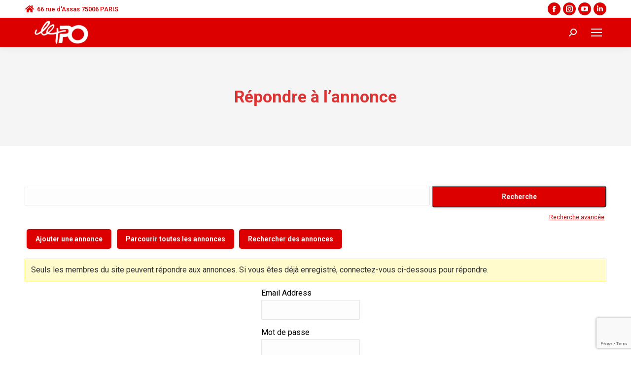

--- FILE ---
content_type: text/html; charset=UTF-8
request_url: https://site.le-po.com/le-pot-commun/repondre-a-lannonce/
body_size: 19675
content:
<!DOCTYPE html>
<!--[if !(IE 6) | !(IE 7) | !(IE 8)  ]><!-->
<html lang="fr-FR" class="no-js">
<!--<![endif]-->
<head>
	<meta charset="UTF-8" />
				<meta name="viewport" content="width=device-width, initial-scale=1, maximum-scale=1, user-scalable=0"/>
			<meta name="theme-color" content="#ffffff"/>	<link rel="profile" href="https://gmpg.org/xfn/11" />
	<title>Répondre à l’annonce &#8211; Jeunesse Sportive et Culturelle Pitray Olier</title>
<link href="https://fonts.googleapis.com/css?family=Lato:100,100i,200,200i,300,300i,400,400i,500,500i,600,600i,700,700i,800,800i,900,900i%7COswald:100,100i,200,200i,300,300i,400,400i,500,500i,600,600i,700,700i,800,800i,900,900i%7CNunito:100,100i,200,200i,300,300i,400,400i,500,500i,600,600i,700,700i,800,800i,900,900i%7CPacifico:100,100i,200,200i,300,300i,400,400i,500,500i,600,600i,700,700i,800,800i,900,900i%7CCuprum:100,100i,200,200i,300,300i,400,400i,500,500i,600,600i,700,700i,800,800i,900,900i%7CRoboto+Slab:100,100i,200,200i,300,300i,400,400i,500,500i,600,600i,700,700i,800,800i,900,900i%7CRoboto:100,100i,200,200i,300,300i,400,400i,500,500i,600,600i,700,700i,800,800i,900,900i%7CIndie+Flower:100,100i,200,200i,300,300i,400,400i,500,500i,600,600i,700,700i,800,800i,900,900i%7CHandlee:100,100i,200,200i,300,300i,400,400i,500,500i,600,600i,700,700i,800,800i,900,900i" rel="stylesheet"><meta name='robots' content='max-image-preview:large' />
<link rel='dns-prefetch' href='//cdnjs.cloudflare.com' />
<link rel='dns-prefetch' href='//fonts.googleapis.com' />
<link rel="alternate" type="application/rss+xml" title="Jeunesse Sportive et Culturelle Pitray Olier &raquo; Flux" href="https://site.le-po.com/feed/" />
<link rel="alternate" type="application/rss+xml" title="Jeunesse Sportive et Culturelle Pitray Olier &raquo; Flux des commentaires" href="https://site.le-po.com/comments/feed/" />
<link rel="alternate" title="oEmbed (JSON)" type="application/json+oembed" href="https://site.le-po.com/wp-json/oembed/1.0/embed?url=https%3A%2F%2Fsite.le-po.com%2Fle-pot-commun%2Frepondre-a-lannonce%2F" />
<link rel="alternate" title="oEmbed (XML)" type="text/xml+oembed" href="https://site.le-po.com/wp-json/oembed/1.0/embed?url=https%3A%2F%2Fsite.le-po.com%2Fle-pot-commun%2Frepondre-a-lannonce%2F&#038;format=xml" />
<style id='wp-img-auto-sizes-contain-inline-css'>
img:is([sizes=auto i],[sizes^="auto," i]){contain-intrinsic-size:3000px 1500px}
/*# sourceURL=wp-img-auto-sizes-contain-inline-css */
</style>
<link rel='stylesheet' id='mec-select2-style-css' href='https://site.le-po.com/wp-content/plugins/modern-events-calendar-lite/assets/packages/select2/select2.min.css?ver=6.5.6' media='all' />
<link rel='stylesheet' id='mec-font-icons-css' href='https://site.le-po.com/wp-content/plugins/modern-events-calendar-lite/assets/css/iconfonts.css?ver=6.9' media='all' />
<link rel='stylesheet' id='mec-frontend-style-css' href='https://site.le-po.com/wp-content/plugins/modern-events-calendar-lite/assets/css/frontend.min.css?ver=6.5.6' media='all' />
<link rel='stylesheet' id='mec-tooltip-style-css' href='https://site.le-po.com/wp-content/plugins/modern-events-calendar-lite/assets/packages/tooltip/tooltip.css?ver=6.9' media='all' />
<link rel='stylesheet' id='mec-tooltip-shadow-style-css' href='https://site.le-po.com/wp-content/plugins/modern-events-calendar-lite/assets/packages/tooltip/tooltipster-sideTip-shadow.min.css?ver=6.9' media='all' />
<link rel='stylesheet' id='featherlight-css' href='https://site.le-po.com/wp-content/plugins/modern-events-calendar-lite/assets/packages/featherlight/featherlight.css?ver=6.9' media='all' />
<link rel='stylesheet' id='mec-lity-style-css' href='https://site.le-po.com/wp-content/plugins/modern-events-calendar-lite/assets/packages/lity/lity.min.css?ver=6.9' media='all' />
<link rel='stylesheet' id='mec-general-calendar-style-css' href='https://site.le-po.com/wp-content/plugins/modern-events-calendar-lite/assets/css/mec-general-calendar.css?ver=6.9' media='all' />
<link rel='stylesheet' id='layerslider-css' href='https://site.le-po.com/wp-content/plugins/LayerSlider/assets/static/layerslider/css/layerslider.css?ver=8.1.2' media='all' />
<style id='wp-emoji-styles-inline-css'>

	img.wp-smiley, img.emoji {
		display: inline !important;
		border: none !important;
		box-shadow: none !important;
		height: 1em !important;
		width: 1em !important;
		margin: 0 0.07em !important;
		vertical-align: -0.1em !important;
		background: none !important;
		padding: 0 !important;
	}
/*# sourceURL=wp-emoji-styles-inline-css */
</style>
<style id='wp-block-library-inline-css'>
:root{--wp-block-synced-color:#7a00df;--wp-block-synced-color--rgb:122,0,223;--wp-bound-block-color:var(--wp-block-synced-color);--wp-editor-canvas-background:#ddd;--wp-admin-theme-color:#007cba;--wp-admin-theme-color--rgb:0,124,186;--wp-admin-theme-color-darker-10:#006ba1;--wp-admin-theme-color-darker-10--rgb:0,107,160.5;--wp-admin-theme-color-darker-20:#005a87;--wp-admin-theme-color-darker-20--rgb:0,90,135;--wp-admin-border-width-focus:2px}@media (min-resolution:192dpi){:root{--wp-admin-border-width-focus:1.5px}}.wp-element-button{cursor:pointer}:root .has-very-light-gray-background-color{background-color:#eee}:root .has-very-dark-gray-background-color{background-color:#313131}:root .has-very-light-gray-color{color:#eee}:root .has-very-dark-gray-color{color:#313131}:root .has-vivid-green-cyan-to-vivid-cyan-blue-gradient-background{background:linear-gradient(135deg,#00d084,#0693e3)}:root .has-purple-crush-gradient-background{background:linear-gradient(135deg,#34e2e4,#4721fb 50%,#ab1dfe)}:root .has-hazy-dawn-gradient-background{background:linear-gradient(135deg,#faaca8,#dad0ec)}:root .has-subdued-olive-gradient-background{background:linear-gradient(135deg,#fafae1,#67a671)}:root .has-atomic-cream-gradient-background{background:linear-gradient(135deg,#fdd79a,#004a59)}:root .has-nightshade-gradient-background{background:linear-gradient(135deg,#330968,#31cdcf)}:root .has-midnight-gradient-background{background:linear-gradient(135deg,#020381,#2874fc)}:root{--wp--preset--font-size--normal:16px;--wp--preset--font-size--huge:42px}.has-regular-font-size{font-size:1em}.has-larger-font-size{font-size:2.625em}.has-normal-font-size{font-size:var(--wp--preset--font-size--normal)}.has-huge-font-size{font-size:var(--wp--preset--font-size--huge)}.has-text-align-center{text-align:center}.has-text-align-left{text-align:left}.has-text-align-right{text-align:right}.has-fit-text{white-space:nowrap!important}#end-resizable-editor-section{display:none}.aligncenter{clear:both}.items-justified-left{justify-content:flex-start}.items-justified-center{justify-content:center}.items-justified-right{justify-content:flex-end}.items-justified-space-between{justify-content:space-between}.screen-reader-text{border:0;clip-path:inset(50%);height:1px;margin:-1px;overflow:hidden;padding:0;position:absolute;width:1px;word-wrap:normal!important}.screen-reader-text:focus{background-color:#ddd;clip-path:none;color:#444;display:block;font-size:1em;height:auto;left:5px;line-height:normal;padding:15px 23px 14px;text-decoration:none;top:5px;width:auto;z-index:100000}html :where(.has-border-color){border-style:solid}html :where([style*=border-top-color]){border-top-style:solid}html :where([style*=border-right-color]){border-right-style:solid}html :where([style*=border-bottom-color]){border-bottom-style:solid}html :where([style*=border-left-color]){border-left-style:solid}html :where([style*=border-width]){border-style:solid}html :where([style*=border-top-width]){border-top-style:solid}html :where([style*=border-right-width]){border-right-style:solid}html :where([style*=border-bottom-width]){border-bottom-style:solid}html :where([style*=border-left-width]){border-left-style:solid}html :where(img[class*=wp-image-]){height:auto;max-width:100%}:where(figure){margin:0 0 1em}html :where(.is-position-sticky){--wp-admin--admin-bar--position-offset:var(--wp-admin--admin-bar--height,0px)}@media screen and (max-width:600px){html :where(.is-position-sticky){--wp-admin--admin-bar--position-offset:0px}}

/*# sourceURL=wp-block-library-inline-css */
</style><style id='global-styles-inline-css'>
:root{--wp--preset--aspect-ratio--square: 1;--wp--preset--aspect-ratio--4-3: 4/3;--wp--preset--aspect-ratio--3-4: 3/4;--wp--preset--aspect-ratio--3-2: 3/2;--wp--preset--aspect-ratio--2-3: 2/3;--wp--preset--aspect-ratio--16-9: 16/9;--wp--preset--aspect-ratio--9-16: 9/16;--wp--preset--color--black: #000000;--wp--preset--color--cyan-bluish-gray: #abb8c3;--wp--preset--color--white: #FFF;--wp--preset--color--pale-pink: #f78da7;--wp--preset--color--vivid-red: #cf2e2e;--wp--preset--color--luminous-vivid-orange: #ff6900;--wp--preset--color--luminous-vivid-amber: #fcb900;--wp--preset--color--light-green-cyan: #7bdcb5;--wp--preset--color--vivid-green-cyan: #00d084;--wp--preset--color--pale-cyan-blue: #8ed1fc;--wp--preset--color--vivid-cyan-blue: #0693e3;--wp--preset--color--vivid-purple: #9b51e0;--wp--preset--color--accent: #ffffff;--wp--preset--color--dark-gray: #111;--wp--preset--color--light-gray: #767676;--wp--preset--gradient--vivid-cyan-blue-to-vivid-purple: linear-gradient(135deg,rgb(6,147,227) 0%,rgb(155,81,224) 100%);--wp--preset--gradient--light-green-cyan-to-vivid-green-cyan: linear-gradient(135deg,rgb(122,220,180) 0%,rgb(0,208,130) 100%);--wp--preset--gradient--luminous-vivid-amber-to-luminous-vivid-orange: linear-gradient(135deg,rgb(252,185,0) 0%,rgb(255,105,0) 100%);--wp--preset--gradient--luminous-vivid-orange-to-vivid-red: linear-gradient(135deg,rgb(255,105,0) 0%,rgb(207,46,46) 100%);--wp--preset--gradient--very-light-gray-to-cyan-bluish-gray: linear-gradient(135deg,rgb(238,238,238) 0%,rgb(169,184,195) 100%);--wp--preset--gradient--cool-to-warm-spectrum: linear-gradient(135deg,rgb(74,234,220) 0%,rgb(151,120,209) 20%,rgb(207,42,186) 40%,rgb(238,44,130) 60%,rgb(251,105,98) 80%,rgb(254,248,76) 100%);--wp--preset--gradient--blush-light-purple: linear-gradient(135deg,rgb(255,206,236) 0%,rgb(152,150,240) 100%);--wp--preset--gradient--blush-bordeaux: linear-gradient(135deg,rgb(254,205,165) 0%,rgb(254,45,45) 50%,rgb(107,0,62) 100%);--wp--preset--gradient--luminous-dusk: linear-gradient(135deg,rgb(255,203,112) 0%,rgb(199,81,192) 50%,rgb(65,88,208) 100%);--wp--preset--gradient--pale-ocean: linear-gradient(135deg,rgb(255,245,203) 0%,rgb(182,227,212) 50%,rgb(51,167,181) 100%);--wp--preset--gradient--electric-grass: linear-gradient(135deg,rgb(202,248,128) 0%,rgb(113,206,126) 100%);--wp--preset--gradient--midnight: linear-gradient(135deg,rgb(2,3,129) 0%,rgb(40,116,252) 100%);--wp--preset--font-size--small: 13px;--wp--preset--font-size--medium: 20px;--wp--preset--font-size--large: 36px;--wp--preset--font-size--x-large: 42px;--wp--preset--spacing--20: 0.44rem;--wp--preset--spacing--30: 0.67rem;--wp--preset--spacing--40: 1rem;--wp--preset--spacing--50: 1.5rem;--wp--preset--spacing--60: 2.25rem;--wp--preset--spacing--70: 3.38rem;--wp--preset--spacing--80: 5.06rem;--wp--preset--shadow--natural: 6px 6px 9px rgba(0, 0, 0, 0.2);--wp--preset--shadow--deep: 12px 12px 50px rgba(0, 0, 0, 0.4);--wp--preset--shadow--sharp: 6px 6px 0px rgba(0, 0, 0, 0.2);--wp--preset--shadow--outlined: 6px 6px 0px -3px rgb(255, 255, 255), 6px 6px rgb(0, 0, 0);--wp--preset--shadow--crisp: 6px 6px 0px rgb(0, 0, 0);}:where(.is-layout-flex){gap: 0.5em;}:where(.is-layout-grid){gap: 0.5em;}body .is-layout-flex{display: flex;}.is-layout-flex{flex-wrap: wrap;align-items: center;}.is-layout-flex > :is(*, div){margin: 0;}body .is-layout-grid{display: grid;}.is-layout-grid > :is(*, div){margin: 0;}:where(.wp-block-columns.is-layout-flex){gap: 2em;}:where(.wp-block-columns.is-layout-grid){gap: 2em;}:where(.wp-block-post-template.is-layout-flex){gap: 1.25em;}:where(.wp-block-post-template.is-layout-grid){gap: 1.25em;}.has-black-color{color: var(--wp--preset--color--black) !important;}.has-cyan-bluish-gray-color{color: var(--wp--preset--color--cyan-bluish-gray) !important;}.has-white-color{color: var(--wp--preset--color--white) !important;}.has-pale-pink-color{color: var(--wp--preset--color--pale-pink) !important;}.has-vivid-red-color{color: var(--wp--preset--color--vivid-red) !important;}.has-luminous-vivid-orange-color{color: var(--wp--preset--color--luminous-vivid-orange) !important;}.has-luminous-vivid-amber-color{color: var(--wp--preset--color--luminous-vivid-amber) !important;}.has-light-green-cyan-color{color: var(--wp--preset--color--light-green-cyan) !important;}.has-vivid-green-cyan-color{color: var(--wp--preset--color--vivid-green-cyan) !important;}.has-pale-cyan-blue-color{color: var(--wp--preset--color--pale-cyan-blue) !important;}.has-vivid-cyan-blue-color{color: var(--wp--preset--color--vivid-cyan-blue) !important;}.has-vivid-purple-color{color: var(--wp--preset--color--vivid-purple) !important;}.has-black-background-color{background-color: var(--wp--preset--color--black) !important;}.has-cyan-bluish-gray-background-color{background-color: var(--wp--preset--color--cyan-bluish-gray) !important;}.has-white-background-color{background-color: var(--wp--preset--color--white) !important;}.has-pale-pink-background-color{background-color: var(--wp--preset--color--pale-pink) !important;}.has-vivid-red-background-color{background-color: var(--wp--preset--color--vivid-red) !important;}.has-luminous-vivid-orange-background-color{background-color: var(--wp--preset--color--luminous-vivid-orange) !important;}.has-luminous-vivid-amber-background-color{background-color: var(--wp--preset--color--luminous-vivid-amber) !important;}.has-light-green-cyan-background-color{background-color: var(--wp--preset--color--light-green-cyan) !important;}.has-vivid-green-cyan-background-color{background-color: var(--wp--preset--color--vivid-green-cyan) !important;}.has-pale-cyan-blue-background-color{background-color: var(--wp--preset--color--pale-cyan-blue) !important;}.has-vivid-cyan-blue-background-color{background-color: var(--wp--preset--color--vivid-cyan-blue) !important;}.has-vivid-purple-background-color{background-color: var(--wp--preset--color--vivid-purple) !important;}.has-black-border-color{border-color: var(--wp--preset--color--black) !important;}.has-cyan-bluish-gray-border-color{border-color: var(--wp--preset--color--cyan-bluish-gray) !important;}.has-white-border-color{border-color: var(--wp--preset--color--white) !important;}.has-pale-pink-border-color{border-color: var(--wp--preset--color--pale-pink) !important;}.has-vivid-red-border-color{border-color: var(--wp--preset--color--vivid-red) !important;}.has-luminous-vivid-orange-border-color{border-color: var(--wp--preset--color--luminous-vivid-orange) !important;}.has-luminous-vivid-amber-border-color{border-color: var(--wp--preset--color--luminous-vivid-amber) !important;}.has-light-green-cyan-border-color{border-color: var(--wp--preset--color--light-green-cyan) !important;}.has-vivid-green-cyan-border-color{border-color: var(--wp--preset--color--vivid-green-cyan) !important;}.has-pale-cyan-blue-border-color{border-color: var(--wp--preset--color--pale-cyan-blue) !important;}.has-vivid-cyan-blue-border-color{border-color: var(--wp--preset--color--vivid-cyan-blue) !important;}.has-vivid-purple-border-color{border-color: var(--wp--preset--color--vivid-purple) !important;}.has-vivid-cyan-blue-to-vivid-purple-gradient-background{background: var(--wp--preset--gradient--vivid-cyan-blue-to-vivid-purple) !important;}.has-light-green-cyan-to-vivid-green-cyan-gradient-background{background: var(--wp--preset--gradient--light-green-cyan-to-vivid-green-cyan) !important;}.has-luminous-vivid-amber-to-luminous-vivid-orange-gradient-background{background: var(--wp--preset--gradient--luminous-vivid-amber-to-luminous-vivid-orange) !important;}.has-luminous-vivid-orange-to-vivid-red-gradient-background{background: var(--wp--preset--gradient--luminous-vivid-orange-to-vivid-red) !important;}.has-very-light-gray-to-cyan-bluish-gray-gradient-background{background: var(--wp--preset--gradient--very-light-gray-to-cyan-bluish-gray) !important;}.has-cool-to-warm-spectrum-gradient-background{background: var(--wp--preset--gradient--cool-to-warm-spectrum) !important;}.has-blush-light-purple-gradient-background{background: var(--wp--preset--gradient--blush-light-purple) !important;}.has-blush-bordeaux-gradient-background{background: var(--wp--preset--gradient--blush-bordeaux) !important;}.has-luminous-dusk-gradient-background{background: var(--wp--preset--gradient--luminous-dusk) !important;}.has-pale-ocean-gradient-background{background: var(--wp--preset--gradient--pale-ocean) !important;}.has-electric-grass-gradient-background{background: var(--wp--preset--gradient--electric-grass) !important;}.has-midnight-gradient-background{background: var(--wp--preset--gradient--midnight) !important;}.has-small-font-size{font-size: var(--wp--preset--font-size--small) !important;}.has-medium-font-size{font-size: var(--wp--preset--font-size--medium) !important;}.has-large-font-size{font-size: var(--wp--preset--font-size--large) !important;}.has-x-large-font-size{font-size: var(--wp--preset--font-size--x-large) !important;}
/*# sourceURL=global-styles-inline-css */
</style>

<style id='classic-theme-styles-inline-css'>
/*! This file is auto-generated */
.wp-block-button__link{color:#fff;background-color:#32373c;border-radius:9999px;box-shadow:none;text-decoration:none;padding:calc(.667em + 2px) calc(1.333em + 2px);font-size:1.125em}.wp-block-file__button{background:#32373c;color:#fff;text-decoration:none}
/*# sourceURL=/wp-includes/css/classic-themes.min.css */
</style>
<link rel='stylesheet' id='contact-form-7-css' href='https://site.le-po.com/wp-content/plugins/contact-form-7/includes/css/styles.css?ver=6.1.4' media='all' />
<link rel='stylesheet' id='go-pricing-styles-css' href='https://site.le-po.com/wp-content/plugins/go_pricing/assets/css/go_pricing_styles.css?ver=3.4' media='all' />
<link rel='stylesheet' id='image-hover-effects-css-css' href='https://site.le-po.com/wp-content/plugins/mega-addons-for-visual-composer-pro/css/ihover.css?ver=6.9' media='all' />
<link rel='stylesheet' id='style-css-css' href='https://site.le-po.com/wp-content/plugins/mega-addons-for-visual-composer-pro/css/style.css?ver=6.9' media='all' />
<link rel='stylesheet' id='font-awesome-latest-css' href='https://site.le-po.com/wp-content/plugins/mega-addons-for-visual-composer-pro/css/font-awesome/css/all.css?ver=6.9' media='all' />
<link rel='stylesheet' id='eeb-css-frontend-css' href='https://site.le-po.com/wp-content/plugins/email-encoder-bundle/assets/css/style.css?ver=54d4eedc552c499c4a8d6b89c23d3df1' media='all' />
<link rel='stylesheet' id='hide-admin-bar-based-on-user-roles-css' href='https://site.le-po.com/wp-content/plugins/hide-admin-bar-based-on-user-roles/public/css/hide-admin-bar-based-on-user-roles-public.css?ver=7.0.2' media='all' />
<link rel='stylesheet' id='the7-font-css' href='https://site.le-po.com/wp-content/themes/dt-the7/fonts/icomoon-the7-font/icomoon-the7-font.min.css?ver=14.0.2.1' media='all' />
<link rel='stylesheet' id='the7-awesome-fonts-css' href='https://site.le-po.com/wp-content/themes/dt-the7/fonts/FontAwesome/css/all.min.css?ver=14.0.2.1' media='all' />
<link rel='stylesheet' id='dt-web-fonts-css' href='https://fonts.googleapis.com/css?family=Roboto:400,500,600,700,700normal' media='all' />
<link rel='stylesheet' id='dt-main-css' href='https://site.le-po.com/wp-content/themes/dt-the7/css/main.min.css?ver=14.0.2.1' media='all' />
<style id='dt-main-inline-css'>
body #load {
  display: block;
  height: 100%;
  overflow: hidden;
  position: fixed;
  width: 100%;
  z-index: 9901;
  opacity: 1;
  visibility: visible;
  transition: all .35s ease-out;
}
.load-wrap {
  width: 100%;
  height: 100%;
  background-position: center center;
  background-repeat: no-repeat;
  text-align: center;
  display: -ms-flexbox;
  display: -ms-flex;
  display: flex;
  -ms-align-items: center;
  -ms-flex-align: center;
  align-items: center;
  -ms-flex-flow: column wrap;
  flex-flow: column wrap;
  -ms-flex-pack: center;
  -ms-justify-content: center;
  justify-content: center;
}
.load-wrap > svg {
  position: absolute;
  top: 50%;
  left: 50%;
  transform: translate(-50%,-50%);
}
#load {
  background: var(--the7-elementor-beautiful-loading-bg,#ffffff);
  --the7-beautiful-spinner-color2: var(--the7-beautiful-spinner-color,#ffffff);
}

/*# sourceURL=dt-main-inline-css */
</style>
<link rel='stylesheet' id='the7-custom-scrollbar-css' href='https://site.le-po.com/wp-content/themes/dt-the7/lib/custom-scrollbar/custom-scrollbar.min.css?ver=14.0.2.1' media='all' />
<link rel='stylesheet' id='the7-wpbakery-css' href='https://site.le-po.com/wp-content/themes/dt-the7/css/wpbakery.min.css?ver=14.0.2.1' media='all' />
<link rel='stylesheet' id='the7-core-css' href='https://site.le-po.com/wp-content/plugins/dt-the7-core/assets/css/post-type.min.css?ver=2.7.12' media='all' />
<link rel='stylesheet' id='the7-css-vars-css' href='https://site.le-po.com/wp-content/uploads/the7-css/css-vars.css?ver=21a834baec24' media='all' />
<link rel='stylesheet' id='dt-custom-css' href='https://site.le-po.com/wp-content/uploads/the7-css/custom.css?ver=21a834baec24' media='all' />
<link rel='stylesheet' id='dt-media-css' href='https://site.le-po.com/wp-content/uploads/the7-css/media.css?ver=21a834baec24' media='all' />
<link rel='stylesheet' id='the7-mega-menu-css' href='https://site.le-po.com/wp-content/uploads/the7-css/mega-menu.css?ver=21a834baec24' media='all' />
<link rel='stylesheet' id='the7-elements-albums-portfolio-css' href='https://site.le-po.com/wp-content/uploads/the7-css/the7-elements-albums-portfolio.css?ver=21a834baec24' media='all' />
<link rel='stylesheet' id='the7-elements-css' href='https://site.le-po.com/wp-content/uploads/the7-css/post-type-dynamic.css?ver=21a834baec24' media='all' />
<link rel='stylesheet' id='style-css' href='https://site.le-po.com/wp-content/themes/dt-the7/style.css?ver=14.0.2.1' media='all' />
<link rel='stylesheet' id='awpcp-font-awesome-css' href='https://site.le-po.com/wp-content/plugins/another-wordpress-classifieds-plugin/resources/vendors/fontawesome/css/all.min.css?ver=5.2.0' media='all' />
<link rel='stylesheet' id='awpcp-frontend-style-css' href='https://site.le-po.com/wp-content/plugins/another-wordpress-classifieds-plugin/resources/css/awpcpstyle.css?ver=4.4.3' media='all' />
<script src="https://site.le-po.com/wp-includes/js/jquery/jquery.min.js?ver=3.7.1" id="jquery-core-js"></script>
<script src="https://site.le-po.com/wp-includes/js/jquery/jquery-migrate.min.js?ver=3.4.1" id="jquery-migrate-js"></script>
<script src="https://site.le-po.com/wp-content/plugins/modern-events-calendar-lite/assets/js/mec-general-calendar.js?ver=6.5.6" id="mec-general-calendar-script-js"></script>
<script id="mec-frontend-script-js-extra">
var mecdata = {"day":"jour","days":"jours","hour":"heure","hours":"heures","minute":"minute","minutes":"minutes","second":"seconde","seconds":"secondes","elementor_edit_mode":"no","recapcha_key":"","ajax_url":"https://site.le-po.com/wp-admin/admin-ajax.php","fes_nonce":"7e900f8df5","current_year":"2026","current_month":"01","datepicker_format":"dd-mm-yy&d-m-Y"};
//# sourceURL=mec-frontend-script-js-extra
</script>
<script src="https://site.le-po.com/wp-content/plugins/modern-events-calendar-lite/assets/js/frontend.js?ver=6.5.6" id="mec-frontend-script-js"></script>
<script src="https://site.le-po.com/wp-content/plugins/modern-events-calendar-lite/assets/js/events.js?ver=6.5.6" id="mec-events-script-js"></script>
<script id="layerslider-utils-js-extra">
var LS_Meta = {"v":"8.1.2","fixGSAP":"1"};
//# sourceURL=layerslider-utils-js-extra
</script>
<script src="https://site.le-po.com/wp-content/plugins/LayerSlider/assets/static/layerslider/js/layerslider.utils.js?ver=8.1.2" id="layerslider-utils-js"></script>
<script src="https://site.le-po.com/wp-content/plugins/LayerSlider/assets/static/layerslider/js/layerslider.kreaturamedia.jquery.js?ver=8.1.2" id="layerslider-js"></script>
<script src="https://site.le-po.com/wp-content/plugins/LayerSlider/assets/static/layerslider/js/layerslider.transitions.js?ver=8.1.2" id="layerslider-transitions-js"></script>
<script id="gw-tweenmax-js-before">
var oldGS=window.GreenSockGlobals,oldGSQueue=window._gsQueue,oldGSDefine=window._gsDefine;window._gsDefine=null;delete(window._gsDefine);var gwGS=window.GreenSockGlobals={};
//# sourceURL=gw-tweenmax-js-before
</script>
<script src="https://cdnjs.cloudflare.com/ajax/libs/gsap/1.11.2/TweenMax.min.js" id="gw-tweenmax-js"></script>
<script id="gw-tweenmax-js-after">
try{window.GreenSockGlobals=null;window._gsQueue=null;window._gsDefine=null;delete(window.GreenSockGlobals);delete(window._gsQueue);delete(window._gsDefine);window.GreenSockGlobals=oldGS;window._gsQueue=oldGSQueue;window._gsDefine=oldGSDefine;}catch(e){}
//# sourceURL=gw-tweenmax-js-after
</script>
<script src="//site.le-po.com/wp-content/plugins/revslider/sr6/assets/js/rbtools.min.js?ver=6.7.38" async id="tp-tools-js"></script>
<script src="//site.le-po.com/wp-content/plugins/revslider/sr6/assets/js/rs6.min.js?ver=6.7.38" async id="revmin-js"></script>
<script src="https://site.le-po.com/wp-content/plugins/email-encoder-bundle/assets/js/custom.js?ver=2c542c9989f589cd5318f5cef6a9ecd7" id="eeb-js-frontend-js"></script>
<script src="https://site.le-po.com/wp-content/plugins/hide-admin-bar-based-on-user-roles/public/js/hide-admin-bar-based-on-user-roles-public.js?ver=7.0.2" id="hide-admin-bar-based-on-user-roles-js"></script>
<script id="dt-above-fold-js-extra">
var dtLocal = {"themeUrl":"https://site.le-po.com/wp-content/themes/dt-the7","passText":"Pour voir ce contenu, entrer le mots de passe:","moreButtonText":{"loading":"Chargement ...","loadMore":"Charger la suite"},"postID":"502","ajaxurl":"https://site.le-po.com/wp-admin/admin-ajax.php","REST":{"baseUrl":"https://site.le-po.com/wp-json/the7/v1","endpoints":{"sendMail":"/send-mail"}},"contactMessages":{"required":"One or more fields have an error. Please check and try again.","terms":"Veuillez accepter la politique de confidentialit\u00e9.","fillTheCaptchaError":"Veuillez remplir le captcha."},"captchaSiteKey":"","ajaxNonce":"d0cf19e2fb","pageData":{"type":"page","template":"page","layout":null},"themeSettings":{"smoothScroll":"off","lazyLoading":false,"desktopHeader":{"height":90},"ToggleCaptionEnabled":"disabled","ToggleCaption":"Navigation","floatingHeader":{"showAfter":94,"showMenu":true,"height":60,"logo":{"showLogo":true,"html":"\u003Cimg class=\" preload-me\" src=\"https://site.le-po.com/wp-content/uploads/2020/12/Logo-PO-Blanc-de\u0301toure\u0301-e1606822225416.png\" srcset=\"https://site.le-po.com/wp-content/uploads/2020/12/Logo-PO-Blanc-de\u0301toure\u0301-e1606822225416.png 150w, https://site.le-po.com/wp-content/uploads/2020/12/Logo-PO-Blanc-de\u0301toure\u0301-e1606822225416.png 150w\" width=\"150\" height=\"48\"   sizes=\"150px\" alt=\"Jeunesse Sportive et Culturelle Pitray Olier\" /\u003E","url":"https://site.le-po.com/"}},"topLine":{"floatingTopLine":{"logo":{"showLogo":false,"html":""}}},"mobileHeader":{"firstSwitchPoint":1366,"secondSwitchPoint":778,"firstSwitchPointHeight":60,"secondSwitchPointHeight":60,"mobileToggleCaptionEnabled":"disabled","mobileToggleCaption":"Menu"},"stickyMobileHeaderFirstSwitch":{"logo":{"html":"\u003Cimg class=\" preload-me\" src=\"https://site.le-po.com/wp-content/uploads/2020/12/Logo-PO-Blanc-de\u0301toure\u0301-e1606822225416.png\" srcset=\"https://site.le-po.com/wp-content/uploads/2020/12/Logo-PO-Blanc-de\u0301toure\u0301-e1606822225416.png 150w, https://site.le-po.com/wp-content/uploads/2020/12/Logo-PO-Blanc-de\u0301toure\u0301-e1606822225416.png 150w\" width=\"150\" height=\"48\"   sizes=\"150px\" alt=\"Jeunesse Sportive et Culturelle Pitray Olier\" /\u003E"}},"stickyMobileHeaderSecondSwitch":{"logo":{"html":"\u003Cimg class=\" preload-me\" src=\"https://site.le-po.com/wp-content/uploads/2020/12/Logo-PO-Blanc-de\u0301toure\u0301-e1606822225416.png\" srcset=\"https://site.le-po.com/wp-content/uploads/2020/12/Logo-PO-Blanc-de\u0301toure\u0301-e1606822225416.png 150w, https://site.le-po.com/wp-content/uploads/2020/12/Logo-PO-Blanc-de\u0301toure\u0301-e1606822225416.png 150w\" width=\"150\" height=\"48\"   sizes=\"150px\" alt=\"Jeunesse Sportive et Culturelle Pitray Olier\" /\u003E"}},"sidebar":{"switchPoint":800},"boxedWidth":"1280px"},"VCMobileScreenWidth":"768"};
var dtShare = {"shareButtonText":{"facebook":"Partager sur Facebook","twitter":"Share on X","pinterest":"\u00c9pingler le","linkedin":"Partager sur Linkedin","whatsapp":"Partager sur Whatsapp"},"overlayOpacity":"85"};
//# sourceURL=dt-above-fold-js-extra
</script>
<script src="https://site.le-po.com/wp-content/themes/dt-the7/js/above-the-fold.min.js?ver=14.0.2.1" id="dt-above-fold-js"></script>
<script></script><meta name="generator" content="Powered by LayerSlider 8.1.2 - Build Heros, Sliders, and Popups. Create Animations and Beautiful, Rich Web Content as Easy as Never Before on WordPress." />
<!-- LayerSlider updates and docs at: https://layerslider.com -->
<link rel="https://api.w.org/" href="https://site.le-po.com/wp-json/" /><link rel="alternate" title="JSON" type="application/json" href="https://site.le-po.com/wp-json/wp/v2/pages/502" /><link rel="EditURI" type="application/rsd+xml" title="RSD" href="https://site.le-po.com/xmlrpc.php?rsd" />
<meta name="generator" content="WordPress 6.9" />
<link rel='shortlink' href='https://site.le-po.com/?p=502' />

	<script type="text/javascript">var ajaxurl = 'https://site.le-po.com/wp-admin/admin-ajax.php';</script>


		<!-- GA Google Analytics @ https://m0n.co/ga -->
		<script async src="https://www.googletagmanager.com/gtag/js?id=G-G47YC0E94D"></script>
		<script>
			window.dataLayer = window.dataLayer || [];
			function gtag(){dataLayer.push(arguments);}
			gtag('js', new Date());
			gtag('config', 'G-G47YC0E94D');
		</script>

	<meta property="og:site_name" content="Jeunesse Sportive et Culturelle Pitray Olier" />
<meta property="og:title" content="Répondre à l’annonce" />
<meta property="og:url" content="https://site.le-po.com/le-pot-commun/repondre-a-lannonce/" />
<meta property="og:type" content="article" />
<style>.recentcomments a{display:inline !important;padding:0 !important;margin:0 !important;}</style><meta name="generator" content="Powered by WPBakery Page Builder - drag and drop page builder for WordPress."/>
<link rel="canonical" href="https://site.le-po.com/le-pot-commun/repondre-a-lannonce/" />
<meta name="generator" content="Powered by Slider Revolution 6.7.38 - responsive, Mobile-Friendly Slider Plugin for WordPress with comfortable drag and drop interface." />
<script type="text/javascript" id="the7-loader-script">
document.addEventListener("DOMContentLoaded", function(event) {
	var load = document.getElementById("load");
	if(!load.classList.contains('loader-removed')){
		var removeLoading = setTimeout(function() {
			load.className += " loader-removed";
		}, 300);
	}
});
</script>
		<link rel="icon" href="https://site.le-po.com/wp-content/uploads/2020/01/Logo-PO-rond-rouge-150x150.jpg" sizes="32x32" />
<link rel="icon" href="https://site.le-po.com/wp-content/uploads/2020/01/Logo-PO-rond-rouge-200x200.jpg" sizes="192x192" />
<link rel="apple-touch-icon" href="https://site.le-po.com/wp-content/uploads/2020/01/Logo-PO-rond-rouge-200x200.jpg" />
<meta name="msapplication-TileImage" content="https://site.le-po.com/wp-content/uploads/2020/01/Logo-PO-rond-rouge-300x300.jpg" />
<script>function setREVStartSize(e){
			//window.requestAnimationFrame(function() {
				window.RSIW = window.RSIW===undefined ? window.innerWidth : window.RSIW;
				window.RSIH = window.RSIH===undefined ? window.innerHeight : window.RSIH;
				try {
					var pw = document.getElementById(e.c).parentNode.offsetWidth,
						newh;
					pw = pw===0 || isNaN(pw) || (e.l=="fullwidth" || e.layout=="fullwidth") ? window.RSIW : pw;
					e.tabw = e.tabw===undefined ? 0 : parseInt(e.tabw);
					e.thumbw = e.thumbw===undefined ? 0 : parseInt(e.thumbw);
					e.tabh = e.tabh===undefined ? 0 : parseInt(e.tabh);
					e.thumbh = e.thumbh===undefined ? 0 : parseInt(e.thumbh);
					e.tabhide = e.tabhide===undefined ? 0 : parseInt(e.tabhide);
					e.thumbhide = e.thumbhide===undefined ? 0 : parseInt(e.thumbhide);
					e.mh = e.mh===undefined || e.mh=="" || e.mh==="auto" ? 0 : parseInt(e.mh,0);
					if(e.layout==="fullscreen" || e.l==="fullscreen")
						newh = Math.max(e.mh,window.RSIH);
					else{
						e.gw = Array.isArray(e.gw) ? e.gw : [e.gw];
						for (var i in e.rl) if (e.gw[i]===undefined || e.gw[i]===0) e.gw[i] = e.gw[i-1];
						e.gh = e.el===undefined || e.el==="" || (Array.isArray(e.el) && e.el.length==0)? e.gh : e.el;
						e.gh = Array.isArray(e.gh) ? e.gh : [e.gh];
						for (var i in e.rl) if (e.gh[i]===undefined || e.gh[i]===0) e.gh[i] = e.gh[i-1];
											
						var nl = new Array(e.rl.length),
							ix = 0,
							sl;
						e.tabw = e.tabhide>=pw ? 0 : e.tabw;
						e.thumbw = e.thumbhide>=pw ? 0 : e.thumbw;
						e.tabh = e.tabhide>=pw ? 0 : e.tabh;
						e.thumbh = e.thumbhide>=pw ? 0 : e.thumbh;
						for (var i in e.rl) nl[i] = e.rl[i]<window.RSIW ? 0 : e.rl[i];
						sl = nl[0];
						for (var i in nl) if (sl>nl[i] && nl[i]>0) { sl = nl[i]; ix=i;}
						var m = pw>(e.gw[ix]+e.tabw+e.thumbw) ? 1 : (pw-(e.tabw+e.thumbw)) / (e.gw[ix]);
						newh =  (e.gh[ix] * m) + (e.tabh + e.thumbh);
					}
					var el = document.getElementById(e.c);
					if (el!==null && el) el.style.height = newh+"px";
					el = document.getElementById(e.c+"_wrapper");
					if (el!==null && el) {
						el.style.height = newh+"px";
						el.style.display = "block";
					}
				} catch(e){
					console.log("Failure at Presize of Slider:" + e)
				}
			//});
		  };</script>
<noscript><style> .wpb_animate_when_almost_visible { opacity: 1; }</style></noscript><style type="text/css">.mec-wrap, .mec-wrap div:not([class^="elementor-"]), .lity-container, .mec-wrap h1, .mec-wrap h2, .mec-wrap h3, .mec-wrap h4, .mec-wrap h5, .mec-wrap h6, .entry-content .mec-wrap h1, .entry-content .mec-wrap h2, .entry-content .mec-wrap h3, .entry-content .mec-wrap h4, .entry-content .mec-wrap h5, .entry-content .mec-wrap h6, .mec-wrap .mec-totalcal-box input[type="submit"], .mec-wrap .mec-totalcal-box .mec-totalcal-view span, .mec-agenda-event-title a, .lity-content .mec-events-meta-group-booking select, .lity-content .mec-book-ticket-variation h5, .lity-content .mec-events-meta-group-booking input[type="number"], .lity-content .mec-events-meta-group-booking input[type="text"], .lity-content .mec-events-meta-group-booking input[type="email"],.mec-organizer-item a, .mec-single-event .mec-events-meta-group-booking ul.mec-book-tickets-container li.mec-book-ticket-container label { font-family: "Montserrat", -apple-system, BlinkMacSystemFont, "Segoe UI", Roboto, sans-serif;}.mec-event-content p, .mec-search-bar-result .mec-event-detail{ font-family: Roboto, sans-serif;} .mec-wrap .mec-totalcal-box input, .mec-wrap .mec-totalcal-box select, .mec-checkboxes-search .mec-searchbar-category-wrap, .mec-wrap .mec-totalcal-box .mec-totalcal-view span { font-family: "Roboto", Helvetica, Arial, sans-serif; }.mec-event-grid-modern .event-grid-modern-head .mec-event-day, .mec-event-list-minimal .mec-time-details, .mec-event-list-minimal .mec-event-detail, .mec-event-list-modern .mec-event-detail, .mec-event-grid-minimal .mec-time-details, .mec-event-grid-minimal .mec-event-detail, .mec-event-grid-simple .mec-event-detail, .mec-event-cover-modern .mec-event-place, .mec-event-cover-clean .mec-event-place, .mec-calendar .mec-event-article .mec-localtime-details div, .mec-calendar .mec-event-article .mec-event-detail, .mec-calendar.mec-calendar-daily .mec-calendar-d-top h2, .mec-calendar.mec-calendar-daily .mec-calendar-d-top h3, .mec-toggle-item-col .mec-event-day, .mec-weather-summary-temp { font-family: "Roboto", sans-serif; } .mec-fes-form, .mec-fes-list, .mec-fes-form input, .mec-event-date .mec-tooltip .box, .mec-event-status .mec-tooltip .box, .ui-datepicker.ui-widget, .mec-fes-form button[type="submit"].mec-fes-sub-button, .mec-wrap .mec-timeline-events-container p, .mec-wrap .mec-timeline-events-container h4, .mec-wrap .mec-timeline-events-container div, .mec-wrap .mec-timeline-events-container a, .mec-wrap .mec-timeline-events-container span { font-family: -apple-system, BlinkMacSystemFont, "Segoe UI", Roboto, sans-serif !important; }.mec-event-grid-minimal .mec-modal-booking-button:hover, .mec-events-timeline-wrap .mec-organizer-item a, .mec-events-timeline-wrap .mec-organizer-item:after, .mec-events-timeline-wrap .mec-shortcode-organizers i, .mec-timeline-event .mec-modal-booking-button, .mec-wrap .mec-map-lightbox-wp.mec-event-list-classic .mec-event-date, .mec-timetable-t2-col .mec-modal-booking-button:hover, .mec-event-container-classic .mec-modal-booking-button:hover, .mec-calendar-events-side .mec-modal-booking-button:hover, .mec-event-grid-yearly  .mec-modal-booking-button, .mec-events-agenda .mec-modal-booking-button, .mec-event-grid-simple .mec-modal-booking-button, .mec-event-list-minimal  .mec-modal-booking-button:hover, .mec-timeline-month-divider,  .mec-wrap.colorskin-custom .mec-totalcal-box .mec-totalcal-view span:hover,.mec-wrap.colorskin-custom .mec-calendar.mec-event-calendar-classic .mec-selected-day,.mec-wrap.colorskin-custom .mec-color, .mec-wrap.colorskin-custom .mec-event-sharing-wrap .mec-event-sharing > li:hover a, .mec-wrap.colorskin-custom .mec-color-hover:hover, .mec-wrap.colorskin-custom .mec-color-before *:before ,.mec-wrap.colorskin-custom .mec-widget .mec-event-grid-classic.owl-carousel .owl-nav i,.mec-wrap.colorskin-custom .mec-event-list-classic a.magicmore:hover,.mec-wrap.colorskin-custom .mec-event-grid-simple:hover .mec-event-title,.mec-wrap.colorskin-custom .mec-single-event .mec-event-meta dd.mec-events-event-categories:before,.mec-wrap.colorskin-custom .mec-single-event-date:before,.mec-wrap.colorskin-custom .mec-single-event-time:before,.mec-wrap.colorskin-custom .mec-events-meta-group.mec-events-meta-group-venue:before,.mec-wrap.colorskin-custom .mec-calendar .mec-calendar-side .mec-previous-month i,.mec-wrap.colorskin-custom .mec-calendar .mec-calendar-side .mec-next-month:hover,.mec-wrap.colorskin-custom .mec-calendar .mec-calendar-side .mec-previous-month:hover,.mec-wrap.colorskin-custom .mec-calendar .mec-calendar-side .mec-next-month:hover,.mec-wrap.colorskin-custom .mec-calendar.mec-event-calendar-classic dt.mec-selected-day:hover,.mec-wrap.colorskin-custom .mec-infowindow-wp h5 a:hover, .colorskin-custom .mec-events-meta-group-countdown .mec-end-counts h3,.mec-calendar .mec-calendar-side .mec-next-month i,.mec-wrap .mec-totalcal-box i,.mec-calendar .mec-event-article .mec-event-title a:hover,.mec-attendees-list-details .mec-attendee-profile-link a:hover,.mec-wrap.colorskin-custom .mec-next-event-details li i, .mec-next-event-details i:before, .mec-marker-infowindow-wp .mec-marker-infowindow-count, .mec-next-event-details a,.mec-wrap.colorskin-custom .mec-events-masonry-cats a.mec-masonry-cat-selected,.lity .mec-color,.lity .mec-color-before :before,.lity .mec-color-hover:hover,.lity .mec-wrap .mec-color,.lity .mec-wrap .mec-color-before :before,.lity .mec-wrap .mec-color-hover:hover,.leaflet-popup-content .mec-color,.leaflet-popup-content .mec-color-before :before,.leaflet-popup-content .mec-color-hover:hover,.leaflet-popup-content .mec-wrap .mec-color,.leaflet-popup-content .mec-wrap .mec-color-before :before,.leaflet-popup-content .mec-wrap .mec-color-hover:hover, .mec-calendar.mec-calendar-daily .mec-calendar-d-table .mec-daily-view-day.mec-daily-view-day-active.mec-color, .mec-map-boxshow div .mec-map-view-event-detail.mec-event-detail i,.mec-map-boxshow div .mec-map-view-event-detail.mec-event-detail:hover,.mec-map-boxshow .mec-color,.mec-map-boxshow .mec-color-before :before,.mec-map-boxshow .mec-color-hover:hover,.mec-map-boxshow .mec-wrap .mec-color,.mec-map-boxshow .mec-wrap .mec-color-before :before,.mec-map-boxshow .mec-wrap .mec-color-hover:hover, .mec-choosen-time-message, .mec-booking-calendar-month-navigation .mec-next-month:hover, .mec-booking-calendar-month-navigation .mec-previous-month:hover, .mec-yearly-view-wrap .mec-agenda-event-title a:hover, .mec-yearly-view-wrap .mec-yearly-title-sec .mec-next-year i, .mec-yearly-view-wrap .mec-yearly-title-sec .mec-previous-year i, .mec-yearly-view-wrap .mec-yearly-title-sec .mec-next-year:hover, .mec-yearly-view-wrap .mec-yearly-title-sec .mec-previous-year:hover, .mec-av-spot .mec-av-spot-head .mec-av-spot-box span, .mec-wrap.colorskin-custom .mec-calendar .mec-calendar-side .mec-previous-month:hover .mec-load-month-link, .mec-wrap.colorskin-custom .mec-calendar .mec-calendar-side .mec-next-month:hover .mec-load-month-link, .mec-yearly-view-wrap .mec-yearly-title-sec .mec-previous-year:hover .mec-load-month-link, .mec-yearly-view-wrap .mec-yearly-title-sec .mec-next-year:hover .mec-load-month-link, .mec-skin-list-events-container .mec-data-fields-tooltip .mec-data-fields-tooltip-box ul .mec-event-data-field-item a, .mec-booking-shortcode .mec-event-ticket-name, .mec-booking-shortcode .mec-event-ticket-price, .mec-booking-shortcode .mec-ticket-variation-name, .mec-booking-shortcode .mec-ticket-variation-price, .mec-booking-shortcode label, .mec-booking-shortcode .nice-select, .mec-booking-shortcode input, .mec-booking-shortcode span.mec-book-price-detail-description, .mec-booking-shortcode .mec-ticket-name, .mec-booking-shortcode label.wn-checkbox-label, .mec-wrap.mec-cart table tr td a {color: #dd0000}.mec-skin-carousel-container .mec-event-footer-carousel-type3 .mec-modal-booking-button:hover, .mec-wrap.colorskin-custom .mec-event-sharing .mec-event-share:hover .event-sharing-icon,.mec-wrap.colorskin-custom .mec-event-grid-clean .mec-event-date,.mec-wrap.colorskin-custom .mec-event-list-modern .mec-event-sharing > li:hover a i,.mec-wrap.colorskin-custom .mec-event-list-modern .mec-event-sharing .mec-event-share:hover .mec-event-sharing-icon,.mec-wrap.colorskin-custom .mec-event-list-modern .mec-event-sharing li:hover a i,.mec-wrap.colorskin-custom .mec-calendar:not(.mec-event-calendar-classic) .mec-selected-day,.mec-wrap.colorskin-custom .mec-calendar .mec-selected-day:hover,.mec-wrap.colorskin-custom .mec-calendar .mec-calendar-row  dt.mec-has-event:hover,.mec-wrap.colorskin-custom .mec-calendar .mec-has-event:after, .mec-wrap.colorskin-custom .mec-bg-color, .mec-wrap.colorskin-custom .mec-bg-color-hover:hover, .colorskin-custom .mec-event-sharing-wrap:hover > li, .mec-wrap.colorskin-custom .mec-totalcal-box .mec-totalcal-view span.mec-totalcalview-selected,.mec-wrap .flip-clock-wrapper ul li a div div.inn,.mec-wrap .mec-totalcal-box .mec-totalcal-view span.mec-totalcalview-selected,.event-carousel-type1-head .mec-event-date-carousel,.mec-event-countdown-style3 .mec-event-date,#wrap .mec-wrap article.mec-event-countdown-style1,.mec-event-countdown-style1 .mec-event-countdown-part3 a.mec-event-button,.mec-wrap .mec-event-countdown-style2,.mec-map-get-direction-btn-cnt input[type="submit"],.mec-booking button,span.mec-marker-wrap,.mec-wrap.colorskin-custom .mec-timeline-events-container .mec-timeline-event-date:before, .mec-has-event-for-booking.mec-active .mec-calendar-novel-selected-day, .mec-booking-tooltip.multiple-time .mec-booking-calendar-date.mec-active, .mec-booking-tooltip.multiple-time .mec-booking-calendar-date:hover, .mec-ongoing-normal-label, .mec-calendar .mec-has-event:after, .mec-event-list-modern .mec-event-sharing li:hover .telegram{background-color: #dd0000;}.mec-booking-tooltip.multiple-time .mec-booking-calendar-date:hover, .mec-calendar-day.mec-active .mec-booking-tooltip.multiple-time .mec-booking-calendar-date.mec-active{ background-color: #dd0000;}.mec-skin-carousel-container .mec-event-footer-carousel-type3 .mec-modal-booking-button:hover, .mec-timeline-month-divider, .mec-wrap.colorskin-custom .mec-single-event .mec-speakers-details ul li .mec-speaker-avatar a:hover img,.mec-wrap.colorskin-custom .mec-event-list-modern .mec-event-sharing > li:hover a i,.mec-wrap.colorskin-custom .mec-event-list-modern .mec-event-sharing .mec-event-share:hover .mec-event-sharing-icon,.mec-wrap.colorskin-custom .mec-event-list-standard .mec-month-divider span:before,.mec-wrap.colorskin-custom .mec-single-event .mec-social-single:before,.mec-wrap.colorskin-custom .mec-single-event .mec-frontbox-title:before,.mec-wrap.colorskin-custom .mec-calendar .mec-calendar-events-side .mec-table-side-day, .mec-wrap.colorskin-custom .mec-border-color, .mec-wrap.colorskin-custom .mec-border-color-hover:hover, .colorskin-custom .mec-single-event .mec-frontbox-title:before, .colorskin-custom .mec-single-event .mec-wrap-checkout h4:before, .colorskin-custom .mec-single-event .mec-events-meta-group-booking form > h4:before, .mec-wrap.colorskin-custom .mec-totalcal-box .mec-totalcal-view span.mec-totalcalview-selected,.mec-wrap .mec-totalcal-box .mec-totalcal-view span.mec-totalcalview-selected,.event-carousel-type1-head .mec-event-date-carousel:after,.mec-wrap.colorskin-custom .mec-events-masonry-cats a.mec-masonry-cat-selected, .mec-marker-infowindow-wp .mec-marker-infowindow-count, .mec-wrap.colorskin-custom .mec-events-masonry-cats a:hover, .mec-has-event-for-booking .mec-calendar-novel-selected-day, .mec-booking-tooltip.multiple-time .mec-booking-calendar-date.mec-active, .mec-booking-tooltip.multiple-time .mec-booking-calendar-date:hover, .mec-virtual-event-history h3:before, .mec-booking-tooltip.multiple-time .mec-booking-calendar-date:hover, .mec-calendar-day.mec-active .mec-booking-tooltip.multiple-time .mec-booking-calendar-date.mec-active, .mec-rsvp-form-box form > h4:before, .mec-wrap .mec-box-title::before, .mec-box-title::before  {border-color: #dd0000;}.mec-wrap.colorskin-custom .mec-event-countdown-style3 .mec-event-date:after,.mec-wrap.colorskin-custom .mec-month-divider span:before, .mec-calendar.mec-event-container-simple dl dt.mec-selected-day, .mec-calendar.mec-event-container-simple dl dt.mec-selected-day:hover{border-bottom-color:#dd0000;}.mec-wrap.colorskin-custom  article.mec-event-countdown-style1 .mec-event-countdown-part2:after{border-color: transparent transparent transparent #dd0000;}.mec-wrap.colorskin-custom .mec-box-shadow-color { box-shadow: 0 4px 22px -7px #dd0000;}.mec-events-timeline-wrap .mec-shortcode-organizers, .mec-timeline-event .mec-modal-booking-button, .mec-events-timeline-wrap:before, .mec-wrap.colorskin-custom .mec-timeline-event-local-time, .mec-wrap.colorskin-custom .mec-timeline-event-time ,.mec-wrap.colorskin-custom .mec-timeline-event-location,.mec-choosen-time-message { background: rgba(221,0,0,.11);}.mec-wrap.colorskin-custom .mec-timeline-events-container .mec-timeline-event-date:after{ background: rgba(221,0,0,.3);}.mec-booking-shortcode button { box-shadow: 0 2px 2px rgba(221 0 0 / 27%);}.mec-booking-shortcode button.mec-book-form-back-button{ background-color: rgba(221 0 0 / 40%);}.mec-events-meta-group-booking-shortcode{ background: rgba(221,0,0,.14);}.mec-booking-shortcode label.wn-checkbox-label, .mec-booking-shortcode .nice-select,.mec-booking-shortcode input, .mec-booking-shortcode .mec-book-form-gateway-label input[type=radio]:before, .mec-booking-shortcode input[type=radio]:checked:before, .mec-booking-shortcode ul.mec-book-price-details li, .mec-booking-shortcode ul.mec-book-price-details{ border-color: rgba(221 0 0 / 27%) !important;}.mec-booking-shortcode input::-webkit-input-placeholder,.mec-booking-shortcode textarea::-webkit-input-placeholder{color: #dd0000}.mec-booking-shortcode input::-moz-placeholder,.mec-booking-shortcode textarea::-moz-placeholder{color: #dd0000}.mec-booking-shortcode input:-ms-input-placeholder,.mec-booking-shortcode textarea:-ms-input-placeholder {color: #dd0000}.mec-booking-shortcode input:-moz-placeholder,.mec-booking-shortcode textarea:-moz-placeholder {color: #dd0000}.mec-booking-shortcode label.wn-checkbox-label:after, .mec-booking-shortcode label.wn-checkbox-label:before, .mec-booking-shortcode input[type=radio]:checked:after{background-color: #dd0000}</style><style id='the7-custom-inline-css' type='text/css'>
.sub-nav .menu-item i.fa,
.sub-nav .menu-item i.fas,
.sub-nav .menu-item i.far,
.sub-nav .menu-item i.fab {
	text-align: center;
	width: 1.25em;
}

#page .fb_iframe_widget { display: block; text-align: center; }
</style>
<link rel='stylesheet' id='rs-plugin-settings-css' href='//site.le-po.com/wp-content/plugins/revslider/sr6/assets/css/rs6.css?ver=6.7.38' media='all' />
<style id='rs-plugin-settings-inline-css'>
#rs-demo-id {}
/*# sourceURL=rs-plugin-settings-inline-css */
</style>
</head>
<body id="the7-body" class="bp-nouveau wp-singular page-template-default page page-id-502 page-child parent-pageid-500 wp-embed-responsive wp-theme-dt-the7 the7-core-ver-2.7.12 dt-responsive-on right-mobile-menu-close-icon ouside-menu-close-icon  fade-medium-mobile-menu-close-icon fade-medium-menu-close-icon srcset-enabled btn-flat custom-btn-color custom-btn-hover-color phantom-slide phantom-shadow-decoration phantom-custom-logo-on sticky-mobile-header top-header first-switch-logo-left first-switch-menu-right second-switch-logo-center second-switch-menu-right right-mobile-menu layzr-loading-on popup-message-style the7-ver-14.0.2.1 dt-fa-compatibility wpb-js-composer js-comp-ver-8.2 vc_responsive">
<!-- The7 14.0.2.1 -->
<div id="load" class="spinner-loader">
	<div class="load-wrap"><style type="text/css">
    [class*="the7-spinner-animate-"]{
        animation: spinner-animation 1s cubic-bezier(1,1,1,1) infinite;
        x:46.5px;
        y:40px;
        width:7px;
        height:20px;
        fill:var(--the7-beautiful-spinner-color2);
        opacity: 0.2;
    }
    .the7-spinner-animate-2{
        animation-delay: 0.083s;
    }
    .the7-spinner-animate-3{
        animation-delay: 0.166s;
    }
    .the7-spinner-animate-4{
         animation-delay: 0.25s;
    }
    .the7-spinner-animate-5{
         animation-delay: 0.33s;
    }
    .the7-spinner-animate-6{
         animation-delay: 0.416s;
    }
    .the7-spinner-animate-7{
         animation-delay: 0.5s;
    }
    .the7-spinner-animate-8{
         animation-delay: 0.58s;
    }
    .the7-spinner-animate-9{
         animation-delay: 0.666s;
    }
    .the7-spinner-animate-10{
         animation-delay: 0.75s;
    }
    .the7-spinner-animate-11{
        animation-delay: 0.83s;
    }
    .the7-spinner-animate-12{
        animation-delay: 0.916s;
    }
    @keyframes spinner-animation{
        from {
            opacity: 1;
        }
        to{
            opacity: 0;
        }
    }
</style>
<svg width="75px" height="75px" xmlns="http://www.w3.org/2000/svg" viewBox="0 0 100 100" preserveAspectRatio="xMidYMid">
	<rect class="the7-spinner-animate-1" rx="5" ry="5" transform="rotate(0 50 50) translate(0 -30)"></rect>
	<rect class="the7-spinner-animate-2" rx="5" ry="5" transform="rotate(30 50 50) translate(0 -30)"></rect>
	<rect class="the7-spinner-animate-3" rx="5" ry="5" transform="rotate(60 50 50) translate(0 -30)"></rect>
	<rect class="the7-spinner-animate-4" rx="5" ry="5" transform="rotate(90 50 50) translate(0 -30)"></rect>
	<rect class="the7-spinner-animate-5" rx="5" ry="5" transform="rotate(120 50 50) translate(0 -30)"></rect>
	<rect class="the7-spinner-animate-6" rx="5" ry="5" transform="rotate(150 50 50) translate(0 -30)"></rect>
	<rect class="the7-spinner-animate-7" rx="5" ry="5" transform="rotate(180 50 50) translate(0 -30)"></rect>
	<rect class="the7-spinner-animate-8" rx="5" ry="5" transform="rotate(210 50 50) translate(0 -30)"></rect>
	<rect class="the7-spinner-animate-9" rx="5" ry="5" transform="rotate(240 50 50) translate(0 -30)"></rect>
	<rect class="the7-spinner-animate-10" rx="5" ry="5" transform="rotate(270 50 50) translate(0 -30)"></rect>
	<rect class="the7-spinner-animate-11" rx="5" ry="5" transform="rotate(300 50 50) translate(0 -30)"></rect>
	<rect class="the7-spinner-animate-12" rx="5" ry="5" transform="rotate(330 50 50) translate(0 -30)"></rect>
</svg></div>
</div>
<div id="page" >
	<a class="skip-link screen-reader-text" href="#content">Aller au contenu</a>

<div class="masthead inline-header center widgets full-height full-width shadow-decoration shadow-mobile-header-decoration small-mobile-menu-icon dt-parent-menu-clickable show-sub-menu-on-hover show-device-logo show-mobile-logo" >

	<div class="top-bar full-width-line top-bar-line-hide">
	<div class="top-bar-bg" ></div>
	<div class="left-widgets mini-widgets"><span class="mini-contacts phone show-on-desktop in-top-bar-left in-menu-second-switch"><i class="fa-fw fas fa-home"></i>66 rue d'Assas 75006 PARIS</span></div><div class="right-widgets mini-widgets"><div class="soc-ico show-on-desktop in-top-bar-right in-menu-second-switch custom-bg disabled-border border-off hover-custom-bg hover-disabled-border  hover-border-off"><a title="Facebook page opens in new window" href="https://www.facebook.com/jscpitrayolier" target="_blank" class="facebook"><span class="soc-font-icon"></span><span class="screen-reader-text">Facebook page opens in new window</span></a><a title="Instagram page opens in new window" href="/" target="_blank" class="instagram"><span class="soc-font-icon"></span><span class="screen-reader-text">Instagram page opens in new window</span></a><a title="YouTube page opens in new window" href="https://www.youtube.com/channel/UCdYEQ7zFFnXKVmniqz50wmA/" target="_blank" class="you-tube"><span class="soc-font-icon"></span><span class="screen-reader-text">YouTube page opens in new window</span></a><a title="LinkedIn page opens in new window" href="https://www.linkedin.com/company/le-po-jeunesse-sportive-et-culturelle-pitray-olier/about/?viewAsMember=true" target="_blank" class="linkedin"><span class="soc-font-icon"></span><span class="screen-reader-text">LinkedIn page opens in new window</span></a></div></div></div>

	<header class="header-bar" role="banner">

		<div class="branding">
	<div id="site-title" class="assistive-text">Jeunesse Sportive et Culturelle Pitray Olier</div>
	<div id="site-description" class="assistive-text"></div>
	<a class="" href="https://site.le-po.com/"><img class=" preload-me" src="https://site.le-po.com/wp-content/uploads/2020/12/Logo-PO-Blanc-détouré-e1606822225416.png" srcset="https://site.le-po.com/wp-content/uploads/2020/12/Logo-PO-Blanc-détouré-e1606822225416.png 150w, https://site.le-po.com/wp-content/uploads/2020/12/Logo-PO-Blanc-détouré-e1606822225416.png 150w" width="150" height="48"   sizes="150px" alt="Jeunesse Sportive et Culturelle Pitray Olier" /><img class="mobile-logo preload-me" src="https://site.le-po.com/wp-content/uploads/2020/12/Logo-PO-Blanc-détouré-e1606822225416.png" srcset="https://site.le-po.com/wp-content/uploads/2020/12/Logo-PO-Blanc-détouré-e1606822225416.png 150w, https://site.le-po.com/wp-content/uploads/2020/12/Logo-PO-Blanc-détouré-e1606822225416.png 150w" width="150" height="48"   sizes="150px" alt="Jeunesse Sportive et Culturelle Pitray Olier" /></a></div>

		<ul id="primary-menu" class="main-nav underline-decoration l-to-r-line outside-item-remove-margin"><li class="menu-item menu-item-type-post_type menu-item-object-page menu-item-has-children menu-item-58591 first has-children depth-0"><a href='https://site.le-po.com/lassociation/' data-level='1' aria-haspopup='true' aria-expanded='false'><span class="menu-item-text"><span class="menu-text">L’Association</span></span></a><ul class="sub-nav hover-style-bg" role="group"><li class="menu-item menu-item-type-post_type menu-item-object-page menu-item-58592 first depth-1"><a href='https://site.le-po.com/lassociation/notre-histoire/' data-level='2'><span class="menu-item-text"><span class="menu-text">Notre Histoire</span></span></a></li> <li class="menu-item menu-item-type-post_type menu-item-object-page menu-item-59247 depth-1"><a href='https://site.le-po.com/lassociation/notre-projet-educatif/' data-level='2'><span class="menu-item-text"><span class="menu-text">Notre Projet Éducatif</span></span></a></li> <li class="menu-item menu-item-type-post_type menu-item-object-page menu-item-60300 depth-1"><a href='https://site.le-po.com/lassociation/notre-organisation/' data-level='2'><span class="menu-item-text"><span class="menu-text">Notre Organisation</span></span></a></li> <li class="menu-item menu-item-type-custom menu-item-object-custom menu-item-60304 depth-1"><a href='https://site.le-po.com/wp-content/uploads/2021/05/Statuts-JSCPO.pdf' data-level='2'><span class="menu-item-text"><span class="menu-text">Nos Statuts</span></span></a></li> <li class="menu-item menu-item-type-post_type menu-item-object-page menu-item-60245 depth-1"><a href='https://site.le-po.com/lassociation/rapport-moral/' data-level='2'><span class="menu-item-text"><span class="menu-text">Rapport Moral</span></span></a></li> <li class="menu-item menu-item-type-post_type menu-item-object-page menu-item-58626 depth-1"><a href='https://site.le-po.com/lassociation/nos-lieux-de-vie/' data-level='2'><span class="menu-item-text"><span class="menu-text">Nos Lieux de Vie</span></span></a></li> <li class="menu-item menu-item-type-post_type menu-item-object-page menu-item-59326 depth-1"><a href='https://site.le-po.com/lassociation/vie-spirituelle/' data-level='2'><span class="menu-item-text"><span class="menu-text">Vie Spirituelle</span></span></a></li> <li class="menu-item menu-item-type-post_type menu-item-object-page menu-item-59158 depth-1"><a href='https://site.le-po.com/lassociation/les-nouvelles-du-po/' data-level='2'><span class="menu-item-text"><span class="menu-text">Les Nouvelles du PO</span></span></a></li> <li class="menu-item menu-item-type-post_type menu-item-object-page menu-item-59371 depth-1"><a href='https://site.le-po.com/lassociation/les-anciens-du-po/' data-level='2'><span class="menu-item-text"><span class="menu-text">Les Anciens du PO</span></span></a></li> </ul></li> <li class="menu-item menu-item-type-post_type menu-item-object-page menu-item-58328 depth-0"><a href='https://site.le-po.com/actualites/' data-level='1'><span class="menu-item-text"><span class="menu-text">Actualités</span></span></a></li> <li class="menu-item menu-item-type-post_type menu-item-object-page menu-item-has-children menu-item-58643 has-children depth-0"><a href='https://site.le-po.com/po-foot/' data-level='1' aria-haspopup='true' aria-expanded='false'><span class="menu-item-text"><span class="menu-text">PO Foot</span></span></a><ul class="sub-nav hover-style-bg" role="group"><li class="menu-item menu-item-type-custom menu-item-object-custom menu-item-58764 first depth-1"><a href='https://site.le-po.com/po-foot/#presentationpofoot' data-level='2'><span class="menu-item-text"><span class="menu-text">Présentation</span></span></a></li> <li class="menu-item menu-item-type-custom menu-item-object-custom menu-item-58765 depth-1"><a href='https://site.le-po.com/po-foot/#actuspofoot' data-level='2'><span class="menu-item-text"><span class="menu-text">Actualités</span></span></a></li> <li class="menu-item menu-item-type-custom menu-item-object-custom menu-item-58795 depth-1"><a href='https://site.le-po.com/po-foot/#equipeeducativepofoot' data-level='2'><span class="menu-item-text"><span class="menu-text">Notre Équipe Éducative</span></span></a></li> <li class="menu-item menu-item-type-custom menu-item-object-custom menu-item-58796 depth-1"><a href='https://site.le-po.com/po-foot/#projetpedagogiquepofoot' data-level='2'><span class="menu-item-text"><span class="menu-text">Notre Projet Pédagogique</span></span></a></li> <li class="menu-item menu-item-type-post_type menu-item-object-page menu-item-59712 depth-1"><a href='https://site.le-po.com/po-foot/nos-equipes/' data-level='2'><span class="menu-item-text"><span class="menu-text">Nos Équipes</span></span></a></li> </ul></li> <li class="menu-item menu-item-type-post_type menu-item-object-page menu-item-has-children menu-item-58460 has-children depth-0"><a href='https://site.le-po.com/lheure-musicale/' data-level='1' aria-haspopup='true' aria-expanded='false'><span class="menu-item-text"><span class="menu-text">L’Heure Musicale</span></span></a><ul class="sub-nav hover-style-bg" role="group"><li class="menu-item menu-item-type-custom menu-item-object-custom menu-item-58768 first depth-1"><a href='https://site.le-po.com/lheure-musicale/#presentationheuremusicale' data-level='2'><span class="menu-item-text"><span class="menu-text">Présentation</span></span></a></li> <li class="menu-item menu-item-type-custom menu-item-object-custom menu-item-58769 depth-1"><a href='https://site.le-po.com/lheure-musicale/#actusheuremusicale' data-level='2'><span class="menu-item-text"><span class="menu-text">Actualités</span></span></a></li> <li class="menu-item menu-item-type-custom menu-item-object-custom menu-item-58770 depth-1"><a href='https://site.le-po.com/lheure-musicale/#nosprofesseurs' data-level='2'><span class="menu-item-text"><span class="menu-text">Nos Professeurs</span></span></a></li> <li class="menu-item menu-item-type-custom menu-item-object-custom menu-item-60114 depth-1"><a href='https://site.le-po.com/lheure-musicale/#projetpedagogiquehm' data-level='2'><span class="menu-item-text"><span class="menu-text">Notre Projet Pédagogique</span></span></a></li> <li class="menu-item menu-item-type-custom menu-item-object-custom menu-item-60113 depth-1"><a href='https://site.le-po.com/lheure-musicale/#noscours' data-level='2'><span class="menu-item-text"><span class="menu-text">Nos Cours</span></span></a></li> </ul></li> <li class="menu-item menu-item-type-post_type menu-item-object-page menu-item-has-children menu-item-58867 has-children depth-0"><a href='https://site.le-po.com/sejours-vacances/' data-level='1' aria-haspopup='true' aria-expanded='false'><span class="menu-item-text"><span class="menu-text">Séjours Vacances</span></span></a><ul class="sub-nav hover-style-bg" role="group"><li class="menu-item menu-item-type-custom menu-item-object-custom menu-item-58905 first depth-1"><a href='https://site.le-po.com/sejours-vacances/#presentationvacances' data-level='2'><span class="menu-item-text"><span class="menu-text">Présentation</span></span></a></li> <li class="menu-item menu-item-type-custom menu-item-object-custom menu-item-58906 depth-1"><a href='https://site.le-po.com/sejours-vacances/#actusvacances' data-level='2'><span class="menu-item-text"><span class="menu-text">Actualités</span></span></a></li> <li class="menu-item menu-item-type-custom menu-item-object-custom menu-item-58907 depth-1"><a href='https://site.le-po.com/sejours-vacances/#nosobjectifseducatifs' data-level='2'><span class="menu-item-text"><span class="menu-text">Nos Objectifs Éducatifs</span></span></a></li> <li class="menu-item menu-item-type-post_type menu-item-object-page menu-item-59352 depth-1"><a href='https://site.le-po.com/sejours-vacances/nos-sejours/' data-level='2'><span class="menu-item-text"><span class="menu-text">Nos Séjours</span></span></a></li> </ul></li> <li class="menu-item menu-item-type-post_type menu-item-object-page menu-item-has-children menu-item-58898 has-children depth-0"><a href='https://site.le-po.com/theatre/' data-level='1' aria-haspopup='true' aria-expanded='false'><span class="menu-item-text"><span class="menu-text">Théâtre</span></span></a><ul class="sub-nav hover-style-bg" role="group"><li class="menu-item menu-item-type-custom menu-item-object-custom menu-item-58908 first depth-1"><a href='https://site.le-po.com/theatre/#presentationtheatre' data-level='2'><span class="menu-item-text"><span class="menu-text">Présentation</span></span></a></li> <li class="menu-item menu-item-type-custom menu-item-object-custom menu-item-58909 depth-1"><a href='https://site.le-po.com/theatre/#actustheatre' data-level='2'><span class="menu-item-text"><span class="menu-text">Actualités</span></span></a></li> </ul></li> <li class="menu-item menu-item-type-post_type menu-item-object-page menu-item-58275 last depth-0"><a href='https://site.le-po.com/mediatheque/' data-level='1'><span class="menu-item-text"><span class="menu-text">Médiathèque</span></span></a></li> </ul>
		<div class="mini-widgets"><a href="https://site.le-po.com/wp-content/uploads/2024/04/Modalites-inscritions-JSCPO-.pdf" class="microwidget-btn mini-button header-elements-button-1 hide-on-desktop hide-on-first-switch hide-on-second-switch microwidget-btn-bg-on microwidget-btn-hover-bg-on disable-animation-bg border-on hover-border-on btn-icon-align-right" ><span>Inscriptions Nouveaux</span></a><a href="https://site.le-po.com/wp-content/uploads/2024/04/Modalites-inscritions-JSCPO-.pdf" class="microwidget-btn mini-button header-elements-button-2 hide-on-desktop hide-on-first-switch hide-on-second-switch microwidget-btn-bg-on microwidget-btn-hover-bg-on disable-animation-bg border-on hover-border-on btn-icon-align-right" target="_blank"><span>Espace Adhérents</span></a><a href="https://site.le-po.com/membres/me" class="mini-contacts multipurpose_1 hide-on-desktop hide-on-first-switch hide-on-second-switch"><i class="fa-fw fas fa-user-alt"></i></a><div class="mini-search show-on-desktop near-logo-first-switch near-logo-second-switch popup-search custom-icon"><form class="searchform mini-widget-searchform" role="search" method="get" action="https://site.le-po.com/">

	<div class="screen-reader-text">Recherche :</div>

	
		<a href="" class="submit text-disable"><i class=" mw-icon the7-mw-icon-search-bold"></i></a>
		<div class="popup-search-wrap">
			<input type="text" aria-label="Search" class="field searchform-s" name="s" value="" placeholder="Type and hit enter …" title="Search form"/>
			<a href="" class="search-icon"  aria-label="Search"><i class="the7-mw-icon-search-bold" aria-hidden="true"></i></a>
		</div>

			<input type="submit" class="assistive-text searchsubmit" value="Aller !"/>
</form>
</div></div>
	</header>

</div>
<div role="navigation" aria-label="Main Menu" class="dt-mobile-header mobile-menu-show-divider">
	<div class="dt-close-mobile-menu-icon" aria-label="Close" role="button" tabindex="0"><div class="close-line-wrap"><span class="close-line"></span><span class="close-line"></span><span class="close-line"></span></div></div>	<ul id="mobile-menu" class="mobile-main-nav">
		<li class="menu-item menu-item-type-post_type menu-item-object-page menu-item-has-children menu-item-58591 first has-children depth-0"><a href='https://site.le-po.com/lassociation/' data-level='1' aria-haspopup='true' aria-expanded='false'><span class="menu-item-text"><span class="menu-text">L’Association</span></span></a><ul class="sub-nav hover-style-bg" role="group"><li class="menu-item menu-item-type-post_type menu-item-object-page menu-item-58592 first depth-1"><a href='https://site.le-po.com/lassociation/notre-histoire/' data-level='2'><span class="menu-item-text"><span class="menu-text">Notre Histoire</span></span></a></li> <li class="menu-item menu-item-type-post_type menu-item-object-page menu-item-59247 depth-1"><a href='https://site.le-po.com/lassociation/notre-projet-educatif/' data-level='2'><span class="menu-item-text"><span class="menu-text">Notre Projet Éducatif</span></span></a></li> <li class="menu-item menu-item-type-post_type menu-item-object-page menu-item-60300 depth-1"><a href='https://site.le-po.com/lassociation/notre-organisation/' data-level='2'><span class="menu-item-text"><span class="menu-text">Notre Organisation</span></span></a></li> <li class="menu-item menu-item-type-custom menu-item-object-custom menu-item-60304 depth-1"><a href='https://site.le-po.com/wp-content/uploads/2021/05/Statuts-JSCPO.pdf' data-level='2'><span class="menu-item-text"><span class="menu-text">Nos Statuts</span></span></a></li> <li class="menu-item menu-item-type-post_type menu-item-object-page menu-item-60245 depth-1"><a href='https://site.le-po.com/lassociation/rapport-moral/' data-level='2'><span class="menu-item-text"><span class="menu-text">Rapport Moral</span></span></a></li> <li class="menu-item menu-item-type-post_type menu-item-object-page menu-item-58626 depth-1"><a href='https://site.le-po.com/lassociation/nos-lieux-de-vie/' data-level='2'><span class="menu-item-text"><span class="menu-text">Nos Lieux de Vie</span></span></a></li> <li class="menu-item menu-item-type-post_type menu-item-object-page menu-item-59326 depth-1"><a href='https://site.le-po.com/lassociation/vie-spirituelle/' data-level='2'><span class="menu-item-text"><span class="menu-text">Vie Spirituelle</span></span></a></li> <li class="menu-item menu-item-type-post_type menu-item-object-page menu-item-59158 depth-1"><a href='https://site.le-po.com/lassociation/les-nouvelles-du-po/' data-level='2'><span class="menu-item-text"><span class="menu-text">Les Nouvelles du PO</span></span></a></li> <li class="menu-item menu-item-type-post_type menu-item-object-page menu-item-59371 depth-1"><a href='https://site.le-po.com/lassociation/les-anciens-du-po/' data-level='2'><span class="menu-item-text"><span class="menu-text">Les Anciens du PO</span></span></a></li> </ul></li> <li class="menu-item menu-item-type-post_type menu-item-object-page menu-item-58328 depth-0"><a href='https://site.le-po.com/actualites/' data-level='1'><span class="menu-item-text"><span class="menu-text">Actualités</span></span></a></li> <li class="menu-item menu-item-type-post_type menu-item-object-page menu-item-has-children menu-item-58643 has-children depth-0"><a href='https://site.le-po.com/po-foot/' data-level='1' aria-haspopup='true' aria-expanded='false'><span class="menu-item-text"><span class="menu-text">PO Foot</span></span></a><ul class="sub-nav hover-style-bg" role="group"><li class="menu-item menu-item-type-custom menu-item-object-custom menu-item-58764 first depth-1"><a href='https://site.le-po.com/po-foot/#presentationpofoot' data-level='2'><span class="menu-item-text"><span class="menu-text">Présentation</span></span></a></li> <li class="menu-item menu-item-type-custom menu-item-object-custom menu-item-58765 depth-1"><a href='https://site.le-po.com/po-foot/#actuspofoot' data-level='2'><span class="menu-item-text"><span class="menu-text">Actualités</span></span></a></li> <li class="menu-item menu-item-type-custom menu-item-object-custom menu-item-58795 depth-1"><a href='https://site.le-po.com/po-foot/#equipeeducativepofoot' data-level='2'><span class="menu-item-text"><span class="menu-text">Notre Équipe Éducative</span></span></a></li> <li class="menu-item menu-item-type-custom menu-item-object-custom menu-item-58796 depth-1"><a href='https://site.le-po.com/po-foot/#projetpedagogiquepofoot' data-level='2'><span class="menu-item-text"><span class="menu-text">Notre Projet Pédagogique</span></span></a></li> <li class="menu-item menu-item-type-post_type menu-item-object-page menu-item-59712 depth-1"><a href='https://site.le-po.com/po-foot/nos-equipes/' data-level='2'><span class="menu-item-text"><span class="menu-text">Nos Équipes</span></span></a></li> </ul></li> <li class="menu-item menu-item-type-post_type menu-item-object-page menu-item-has-children menu-item-58460 has-children depth-0"><a href='https://site.le-po.com/lheure-musicale/' data-level='1' aria-haspopup='true' aria-expanded='false'><span class="menu-item-text"><span class="menu-text">L’Heure Musicale</span></span></a><ul class="sub-nav hover-style-bg" role="group"><li class="menu-item menu-item-type-custom menu-item-object-custom menu-item-58768 first depth-1"><a href='https://site.le-po.com/lheure-musicale/#presentationheuremusicale' data-level='2'><span class="menu-item-text"><span class="menu-text">Présentation</span></span></a></li> <li class="menu-item menu-item-type-custom menu-item-object-custom menu-item-58769 depth-1"><a href='https://site.le-po.com/lheure-musicale/#actusheuremusicale' data-level='2'><span class="menu-item-text"><span class="menu-text">Actualités</span></span></a></li> <li class="menu-item menu-item-type-custom menu-item-object-custom menu-item-58770 depth-1"><a href='https://site.le-po.com/lheure-musicale/#nosprofesseurs' data-level='2'><span class="menu-item-text"><span class="menu-text">Nos Professeurs</span></span></a></li> <li class="menu-item menu-item-type-custom menu-item-object-custom menu-item-60114 depth-1"><a href='https://site.le-po.com/lheure-musicale/#projetpedagogiquehm' data-level='2'><span class="menu-item-text"><span class="menu-text">Notre Projet Pédagogique</span></span></a></li> <li class="menu-item menu-item-type-custom menu-item-object-custom menu-item-60113 depth-1"><a href='https://site.le-po.com/lheure-musicale/#noscours' data-level='2'><span class="menu-item-text"><span class="menu-text">Nos Cours</span></span></a></li> </ul></li> <li class="menu-item menu-item-type-post_type menu-item-object-page menu-item-has-children menu-item-58867 has-children depth-0"><a href='https://site.le-po.com/sejours-vacances/' data-level='1' aria-haspopup='true' aria-expanded='false'><span class="menu-item-text"><span class="menu-text">Séjours Vacances</span></span></a><ul class="sub-nav hover-style-bg" role="group"><li class="menu-item menu-item-type-custom menu-item-object-custom menu-item-58905 first depth-1"><a href='https://site.le-po.com/sejours-vacances/#presentationvacances' data-level='2'><span class="menu-item-text"><span class="menu-text">Présentation</span></span></a></li> <li class="menu-item menu-item-type-custom menu-item-object-custom menu-item-58906 depth-1"><a href='https://site.le-po.com/sejours-vacances/#actusvacances' data-level='2'><span class="menu-item-text"><span class="menu-text">Actualités</span></span></a></li> <li class="menu-item menu-item-type-custom menu-item-object-custom menu-item-58907 depth-1"><a href='https://site.le-po.com/sejours-vacances/#nosobjectifseducatifs' data-level='2'><span class="menu-item-text"><span class="menu-text">Nos Objectifs Éducatifs</span></span></a></li> <li class="menu-item menu-item-type-post_type menu-item-object-page menu-item-59352 depth-1"><a href='https://site.le-po.com/sejours-vacances/nos-sejours/' data-level='2'><span class="menu-item-text"><span class="menu-text">Nos Séjours</span></span></a></li> </ul></li> <li class="menu-item menu-item-type-post_type menu-item-object-page menu-item-has-children menu-item-58898 has-children depth-0"><a href='https://site.le-po.com/theatre/' data-level='1' aria-haspopup='true' aria-expanded='false'><span class="menu-item-text"><span class="menu-text">Théâtre</span></span></a><ul class="sub-nav hover-style-bg" role="group"><li class="menu-item menu-item-type-custom menu-item-object-custom menu-item-58908 first depth-1"><a href='https://site.le-po.com/theatre/#presentationtheatre' data-level='2'><span class="menu-item-text"><span class="menu-text">Présentation</span></span></a></li> <li class="menu-item menu-item-type-custom menu-item-object-custom menu-item-58909 depth-1"><a href='https://site.le-po.com/theatre/#actustheatre' data-level='2'><span class="menu-item-text"><span class="menu-text">Actualités</span></span></a></li> </ul></li> <li class="menu-item menu-item-type-post_type menu-item-object-page menu-item-58275 last depth-0"><a href='https://site.le-po.com/mediatheque/' data-level='1'><span class="menu-item-text"><span class="menu-text">Médiathèque</span></span></a></li> 	</ul>
	<div class='mobile-mini-widgets-in-menu'></div>
</div>

		<div class="page-title title-center solid-bg breadcrumbs-off page-title-responsive-enabled">
			<div class="wf-wrap">

				<div class="page-title-head hgroup"><h1 >Répondre à l’annonce</h1></div>			</div>
		</div>

		

<div id="main" class="sidebar-none sidebar-divider-off">

	
	<div class="main-gradient"></div>
	<div class="wf-wrap">
	<div class="wf-container-main">

	


	<div id="content" class="content" role="main">

		
<div class="awpcp-reply-to-ad awpcp-page" id="classiwrapper">

            
<div class="awpcp-classifieds-search-bar" data-breakpoints='{"tiny": [0,450]}' data-breakpoints-class-prefix="awpcp-classifieds-search-bar">
    <form action="https://site.le-po.com/le-pot-commun/rechercher-des-annonces/" method="get">
                <input type="hidden" name="awpcp-step" value="dosearch" />
        <div class="awpcp-classifieds-search-bar--query-field">
            <label class="screen-reader-text" for="awpcp-search-query-field">Rechercher:</label>
            <input id="awpcp-search-query-field" type="text" name="keywordphrase" />
        </div>
        <div class="awpcp-classifieds-search-bar--submit-button">
            <input class="button" type="submit" value="Recherche" />
        </div>
        <div class="awpcp-classifieds-search-bar--advanced-search-link"><a href="https://site.le-po.com/le-pot-commun/rechercher-des-annonces/">Recherche avancée </a></div>
    </form>
</div>
<ul class="awpcp-classifieds-menu awpcp-clearfix" data-breakpoints='{"tiny": [0,400], "small": [400,500]}' data-breakpoints-class-prefix="awpcp-classifieds-menu">
    <li class="awpcp-classifieds-menu--menu-item awpcp-classifieds-menu--post-listing-menu-item">
        <a class="awpcp-classifieds-menu--menu-item-link button" href="https://site.le-po.com/le-pot-commun/ajouter-une-annonce">Ajouter une annonce</a>
    </li>
    <li class="awpcp-classifieds-menu--menu-item awpcp-classifieds-menu--browse-listings-menu-item">
        <a class="awpcp-classifieds-menu--menu-item-link button" href="https://site.le-po.com/le-pot-commun/parcourir-toutes-les-annonces">Parcourir toutes les annonces</a>
    </li>
    <li class="awpcp-classifieds-menu--menu-item awpcp-classifieds-menu--search-listings-menu-item">
        <a class="awpcp-classifieds-menu--menu-item-link button" href="https://site.le-po.com/le-pot-commun/rechercher-des-annonces">Rechercher des annonces</a>
    </li>
</ul>
    
        <div class="awpcp-message awpcp-updated notice notice-info"><p>Seuls les membres du site peuvent répondre aux annonces. Si vous êtes déjà enregistré, connectez-vous ci-dessous pour répondre.</p></div>
<div class="awpcp-login-form">
    <form name="loginform" id="loginform" action="https://site.le-po.com/wp-login.php" method="post"><p class="login-username">
				<label for="user_login">Email Address</label>
				<input type="text" name="log" id="user_login" autocomplete="username" class="input" value="" size="20" />
			</p><p class="login-password">
				<label for="user_pass">Mot de passe</label>
				<input type="password" name="pwd" id="user_pass" autocomplete="current-password" spellcheck="false" class="input" value="" size="20" />
			</p><p class="login-remember"><label><input name="rememberme" type="checkbox" id="rememberme" value="forever" /> Se souvenir de moi</label></p><p class="login-submit">
				<input type="submit" name="wp-submit" id="wp-submit" class="button button-primary" value="Se connecter" />
				<input type="hidden" name="redirect_to" value="https://site.le-po.com/le-pot-commun/repondre-a-lannonce/" />
			</p></form>
    <p id="nav" class="nav">
        <a href="https://site.le-po.com/wp-login.php?action=lostpassword&#038;redirect_to=https%3A%2F%2Fsite.le-po.com%2Fle-pot-commun%2Frepondre-a-lannonce%2F%3Freset%3D1" title="Mot de passe perdu et retrouvé">Mot de passe oublié&nbsp;?</a>
        </p>
</div>
</div>


	</div><!-- #content -->

	


			</div><!-- .wf-container -->
		</div><!-- .wf-wrap -->

	
	</div><!-- #main -->

	


	<!-- !Footer -->
	<footer id="footer" class="footer solid-bg"  role="contentinfo">

		
			<div class="wf-wrap">
				<div class="wf-container-footer">
					<div class="wf-container">
											</div><!-- .wf-container -->
				</div><!-- .wf-container-footer -->
			</div><!-- .wf-wrap -->

			
<!-- !Bottom-bar -->
<div id="bottom-bar" class="solid-bg logo-split">
    <div class="wf-wrap">
        <div class="wf-container-bottom">

			<div id="branding-bottom"><a class="" href="https://site.le-po.com/"><img class=" preload-me" src="https://site.le-po.com/wp-content/uploads/2020/12/Logo-PO-Rouge-détouré-e1606822043973.png" srcset="https://site.le-po.com/wp-content/uploads/2020/12/Logo-PO-Rouge-détouré-e1606822043973.png 160w, https://site.le-po.com/wp-content/uploads/2020/12/Logo-PO-Rouge-détouré-e1606822043973.png 160w" width="160" height="52"   sizes="160px" alt="Jeunesse Sportive et Culturelle Pitray Olier" /></a></div>
            <div class="wf-float-right">

				<div class="mini-nav"><ul id="bottom-menu"><li class="menu-item menu-item-type-post_type menu-item-object-page menu-item-58758 first last depth-0"><a href='https://site.le-po.com/mentionslegales/' data-level='1'><span class="menu-item-text"><span class="menu-text">Mentions Légales</span></span></a></li> </ul><div class="menu-select"><span class="customSelect1"><span class="customSelectInner">Barre du bas</span></span></div></div><div class="bottom-text-block"><p>© JSCPO  2026</p>
</div>
            </div>

        </div><!-- .wf-container-bottom -->
    </div><!-- .wf-wrap -->
</div><!-- #bottom-bar -->
	</footer><!-- #footer -->

<a href="#" class="scroll-top"><svg version="1.1" xmlns="http://www.w3.org/2000/svg" xmlns:xlink="http://www.w3.org/1999/xlink" x="0px" y="0px"
	 viewBox="0 0 16 16" style="enable-background:new 0 0 16 16;" xml:space="preserve">
<path d="M11.7,6.3l-3-3C8.5,3.1,8.3,3,8,3c0,0,0,0,0,0C7.7,3,7.5,3.1,7.3,3.3l-3,3c-0.4,0.4-0.4,1,0,1.4c0.4,0.4,1,0.4,1.4,0L7,6.4
	V12c0,0.6,0.4,1,1,1s1-0.4,1-1V6.4l1.3,1.3c0.4,0.4,1,0.4,1.4,0C11.9,7.5,12,7.3,12,7S11.9,6.5,11.7,6.3z"/>
</svg><span class="screen-reader-text">Aller en haut</span></a>

</div><!-- #page -->


		<script>
			window.RS_MODULES = window.RS_MODULES || {};
			window.RS_MODULES.modules = window.RS_MODULES.modules || {};
			window.RS_MODULES.waiting = window.RS_MODULES.waiting || [];
			window.RS_MODULES.defered = false;
			window.RS_MODULES.moduleWaiting = window.RS_MODULES.moduleWaiting || {};
			window.RS_MODULES.type = 'compiled';
		</script>
		<script type="speculationrules">
{"prefetch":[{"source":"document","where":{"and":[{"href_matches":"/*"},{"not":{"href_matches":["/wp-*.php","/wp-admin/*","/wp-content/uploads/*","/wp-content/*","/wp-content/plugins/*","/wp-content/themes/dt-the7/*","/*\\?(.+)"]}},{"not":{"selector_matches":"a[rel~=\"nofollow\"]"}},{"not":{"selector_matches":".no-prefetch, .no-prefetch a"}}]},"eagerness":"conservative"}]}
</script>
<script src="https://site.le-po.com/wp-content/themes/dt-the7/js/main.min.js?ver=14.0.2.1" id="dt-main-js"></script>
<script src="https://site.le-po.com/wp-includes/js/jquery/ui/core.min.js?ver=1.13.3" id="jquery-ui-core-js"></script>
<script src="https://site.le-po.com/wp-includes/js/jquery/ui/datepicker.min.js?ver=1.13.3" id="jquery-ui-datepicker-js"></script>
<script id="jquery-ui-datepicker-js-after">
jQuery(function(jQuery){jQuery.datepicker.setDefaults({"closeText":"Fermer","currentText":"Aujourd\u2019hui","monthNames":["janvier","f\u00e9vrier","mars","avril","mai","juin","juillet","ao\u00fbt","septembre","octobre","novembre","d\u00e9cembre"],"monthNamesShort":["Jan","F\u00e9v","Mar","Avr","Mai","Juin","Juil","Ao\u00fbt","Sep","Oct","Nov","D\u00e9c"],"nextText":"Suivant","prevText":"Pr\u00e9c\u00e9dent","dayNames":["dimanche","lundi","mardi","mercredi","jeudi","vendredi","samedi"],"dayNamesShort":["dim","lun","mar","mer","jeu","ven","sam"],"dayNamesMin":["D","L","M","M","J","V","S"],"dateFormat":"dd/mm/yy","firstDay":1,"isRTL":false});});
//# sourceURL=jquery-ui-datepicker-js-after
</script>
<script src="https://site.le-po.com/wp-content/plugins/modern-events-calendar-lite/assets/js/jquery.typewatch.js?ver=6.5.6" id="mec-typekit-script-js"></script>
<script src="https://site.le-po.com/wp-content/plugins/modern-events-calendar-lite/assets/packages/featherlight/featherlight.js?ver=6.5.6" id="featherlight-js"></script>
<script src="https://site.le-po.com/wp-content/plugins/modern-events-calendar-lite/assets/packages/select2/select2.full.min.js?ver=6.5.6" id="mec-select2-script-js"></script>
<script src="https://site.le-po.com/wp-content/plugins/modern-events-calendar-lite/assets/packages/tooltip/tooltip.js?ver=6.5.6" id="mec-tooltip-script-js"></script>
<script src="https://site.le-po.com/wp-content/plugins/modern-events-calendar-lite/assets/packages/lity/lity.min.js?ver=6.5.6" id="mec-lity-script-js"></script>
<script src="https://site.le-po.com/wp-content/plugins/modern-events-calendar-lite/assets/packages/colorbrightness/colorbrightness.min.js?ver=6.5.6" id="mec-colorbrightness-script-js"></script>
<script src="https://site.le-po.com/wp-content/plugins/modern-events-calendar-lite/assets/packages/owl-carousel/owl.carousel.min.js?ver=6.5.6" id="mec-owl-carousel-script-js"></script>
<script src="https://site.le-po.com/wp-includes/js/dist/hooks.min.js?ver=dd5603f07f9220ed27f1" id="wp-hooks-js"></script>
<script src="https://site.le-po.com/wp-includes/js/dist/i18n.min.js?ver=c26c3dc7bed366793375" id="wp-i18n-js"></script>
<script id="wp-i18n-js-after">
wp.i18n.setLocaleData( { 'text direction\u0004ltr': [ 'ltr' ] } );
//# sourceURL=wp-i18n-js-after
</script>
<script src="https://site.le-po.com/wp-content/plugins/contact-form-7/includes/swv/js/index.js?ver=6.1.4" id="swv-js"></script>
<script id="contact-form-7-js-translations">
( function( domain, translations ) {
	var localeData = translations.locale_data[ domain ] || translations.locale_data.messages;
	localeData[""].domain = domain;
	wp.i18n.setLocaleData( localeData, domain );
} )( "contact-form-7", {"translation-revision-date":"2025-02-06 12:02:14+0000","generator":"GlotPress\/4.0.1","domain":"messages","locale_data":{"messages":{"":{"domain":"messages","plural-forms":"nplurals=2; plural=n > 1;","lang":"fr"},"This contact form is placed in the wrong place.":["Ce formulaire de contact est plac\u00e9 dans un mauvais endroit."],"Error:":["Erreur\u00a0:"]}},"comment":{"reference":"includes\/js\/index.js"}} );
//# sourceURL=contact-form-7-js-translations
</script>
<script id="contact-form-7-js-before">
var wpcf7 = {
    "api": {
        "root": "https:\/\/site.le-po.com\/wp-json\/",
        "namespace": "contact-form-7\/v1"
    }
};
//# sourceURL=contact-form-7-js-before
</script>
<script src="https://site.le-po.com/wp-content/plugins/contact-form-7/includes/js/index.js?ver=6.1.4" id="contact-form-7-js"></script>
<script src="https://site.le-po.com/wp-content/plugins/go_pricing/assets/js/go_pricing_scripts.js?ver=3.4" id="go-pricing-scripts-js"></script>
<script src="https://site.le-po.com/wp-content/themes/dt-the7/js/legacy.min.js?ver=14.0.2.1" id="dt-legacy-js"></script>
<script src="https://site.le-po.com/wp-content/themes/dt-the7/lib/jquery-mousewheel/jquery-mousewheel.min.js?ver=14.0.2.1" id="jquery-mousewheel-js"></script>
<script src="https://site.le-po.com/wp-content/themes/dt-the7/lib/custom-scrollbar/custom-scrollbar.min.js?ver=14.0.2.1" id="the7-custom-scrollbar-js"></script>
<script src="https://site.le-po.com/wp-content/plugins/dt-the7-core/assets/js/post-type.min.js?ver=2.7.12" id="the7-core-js"></script>
<script src="https://www.google.com/recaptcha/api.js?render=6Lc2dIAaAAAAAHvjpSaASmWckYrmByXo5xHGhPHI&amp;ver=3.0" id="google-recaptcha-js"></script>
<script src="https://site.le-po.com/wp-includes/js/dist/vendor/wp-polyfill.min.js?ver=3.15.0" id="wp-polyfill-js"></script>
<script id="wpcf7-recaptcha-js-before">
var wpcf7_recaptcha = {
    "sitekey": "6Lc2dIAaAAAAAHvjpSaASmWckYrmByXo5xHGhPHI",
    "actions": {
        "homepage": "homepage",
        "contactform": "contactform"
    }
};
//# sourceURL=wpcf7-recaptcha-js-before
</script>
<script src="https://site.le-po.com/wp-content/plugins/contact-form-7/modules/recaptcha/index.js?ver=6.1.4" id="wpcf7-recaptcha-js"></script>
<script src="https://site.le-po.com/wp-includes/js/underscore.min.js?ver=1.13.7" id="underscore-js"></script>
<script src="https://site.le-po.com/wp-includes/js/backbone.min.js?ver=1.6.0" id="backbone-js"></script>
<script src="https://site.le-po.com/wp-content/plugins/another-wordpress-classifieds-plugin/resources/vendors/knockout-min.js?ver=3.5.0" id="awpcp-knockout-js"></script>
<script src="https://site.le-po.com/wp-content/plugins/another-wordpress-classifieds-plugin/resources/vendors/selectWoo/js/select2.full.min.js?ver=4.0.5" id="select2-js"></script>
<script src="https://site.le-po.com/wp-content/plugins/another-wordpress-classifieds-plugin/resources/vendors/breakpoints.js/breakpoints.min.js?ver=0.0.10" id="breakpoints.js-js"></script>
<script src="https://site.le-po.com/wp-content/plugins/another-wordpress-classifieds-plugin/resources/js/awpcp.min.js?ver=4.4.3" id="awpcp-js"></script>
<script src="https://site.le-po.com/wp-content/plugins/another-wordpress-classifieds-plugin/resources/js/jquery-validate/all.js?ver=1.10.0" id="awpcp-jquery-validate-js"></script>
<script src="https://site.le-po.com/wp-content/plugins/another-wordpress-classifieds-plugin/resources/js/page-reply-to-ad.js?ver=4.4.3" id="awpcp-page-reply-to-ad-js"></script>
<script id="wp-emoji-settings" type="application/json">
{"baseUrl":"https://s.w.org/images/core/emoji/17.0.2/72x72/","ext":".png","svgUrl":"https://s.w.org/images/core/emoji/17.0.2/svg/","svgExt":".svg","source":{"concatemoji":"https://site.le-po.com/wp-includes/js/wp-emoji-release.min.js?ver=6.9"}}
</script>
<script type="module">
/*! This file is auto-generated */
const a=JSON.parse(document.getElementById("wp-emoji-settings").textContent),o=(window._wpemojiSettings=a,"wpEmojiSettingsSupports"),s=["flag","emoji"];function i(e){try{var t={supportTests:e,timestamp:(new Date).valueOf()};sessionStorage.setItem(o,JSON.stringify(t))}catch(e){}}function c(e,t,n){e.clearRect(0,0,e.canvas.width,e.canvas.height),e.fillText(t,0,0);t=new Uint32Array(e.getImageData(0,0,e.canvas.width,e.canvas.height).data);e.clearRect(0,0,e.canvas.width,e.canvas.height),e.fillText(n,0,0);const a=new Uint32Array(e.getImageData(0,0,e.canvas.width,e.canvas.height).data);return t.every((e,t)=>e===a[t])}function p(e,t){e.clearRect(0,0,e.canvas.width,e.canvas.height),e.fillText(t,0,0);var n=e.getImageData(16,16,1,1);for(let e=0;e<n.data.length;e++)if(0!==n.data[e])return!1;return!0}function u(e,t,n,a){switch(t){case"flag":return n(e,"\ud83c\udff3\ufe0f\u200d\u26a7\ufe0f","\ud83c\udff3\ufe0f\u200b\u26a7\ufe0f")?!1:!n(e,"\ud83c\udde8\ud83c\uddf6","\ud83c\udde8\u200b\ud83c\uddf6")&&!n(e,"\ud83c\udff4\udb40\udc67\udb40\udc62\udb40\udc65\udb40\udc6e\udb40\udc67\udb40\udc7f","\ud83c\udff4\u200b\udb40\udc67\u200b\udb40\udc62\u200b\udb40\udc65\u200b\udb40\udc6e\u200b\udb40\udc67\u200b\udb40\udc7f");case"emoji":return!a(e,"\ud83e\u1fac8")}return!1}function f(e,t,n,a){let r;const o=(r="undefined"!=typeof WorkerGlobalScope&&self instanceof WorkerGlobalScope?new OffscreenCanvas(300,150):document.createElement("canvas")).getContext("2d",{willReadFrequently:!0}),s=(o.textBaseline="top",o.font="600 32px Arial",{});return e.forEach(e=>{s[e]=t(o,e,n,a)}),s}function r(e){var t=document.createElement("script");t.src=e,t.defer=!0,document.head.appendChild(t)}a.supports={everything:!0,everythingExceptFlag:!0},new Promise(t=>{let n=function(){try{var e=JSON.parse(sessionStorage.getItem(o));if("object"==typeof e&&"number"==typeof e.timestamp&&(new Date).valueOf()<e.timestamp+604800&&"object"==typeof e.supportTests)return e.supportTests}catch(e){}return null}();if(!n){if("undefined"!=typeof Worker&&"undefined"!=typeof OffscreenCanvas&&"undefined"!=typeof URL&&URL.createObjectURL&&"undefined"!=typeof Blob)try{var e="postMessage("+f.toString()+"("+[JSON.stringify(s),u.toString(),c.toString(),p.toString()].join(",")+"));",a=new Blob([e],{type:"text/javascript"});const r=new Worker(URL.createObjectURL(a),{name:"wpTestEmojiSupports"});return void(r.onmessage=e=>{i(n=e.data),r.terminate(),t(n)})}catch(e){}i(n=f(s,u,c,p))}t(n)}).then(e=>{for(const n in e)a.supports[n]=e[n],a.supports.everything=a.supports.everything&&a.supports[n],"flag"!==n&&(a.supports.everythingExceptFlag=a.supports.everythingExceptFlag&&a.supports[n]);var t;a.supports.everythingExceptFlag=a.supports.everythingExceptFlag&&!a.supports.flag,a.supports.everything||((t=a.source||{}).concatemoji?r(t.concatemoji):t.wpemoji&&t.twemoji&&(r(t.twemoji),r(t.wpemoji)))});
//# sourceURL=https://site.le-po.com/wp-includes/js/wp-emoji-loader.min.js
</script>
<script></script>
<script>
/* <![CDATA[ */
(function($, window){
window.__awpcp_js_data = {"show-popup-if-user-did-not-upload-files":"","overwrite-contact-information-on-user-change":"1","date-format":"dd\/mm\/yy","datetime-formats":{"american":{"date":"m\/d\/Y","time":"h:i:s","format":"<date> <time>"},"european":{"date":"d\/m\/Y","time":"H:i:s","format":"<date> <time>"},"custom":{"date":"l F j, Y","time":"g:i a T","format":"<date> at <time>"}},"default-validation-messages":{"required":"Ce champ est obligatoire.","email":"Veuillez saisir une adresse e-mail valide.","url":"Veuillez indiquer une URL valide.","classifiedsurl":"Veuillez indiquer une URL valide.","number":"Veuillez saisir un nombre valide.","money":"Veuillez saisir un montant valide.","maxCategories":"Vous avez atteint le nombre maximum de cat\u00e9gories autoris\u00e9es pour le forfait s\u00e9lectionn\u00e9."},"ajaxurl":"https:\/\/site.le-po.com\/wp-admin\/admin-ajax.php","decimal-separator":",","thousands-separator":""};
if ( typeof $.AWPCP !== 'undefined' ) {
    $.extend( $.AWPCP.options, __awpcp_js_data );
}
        window.__awpcp_js_l10n = {"page-reply-to-ad":{"awpcp_sender_name":"Veuillez saisir votre nom.","awpcp_sender_email":"Veuillez saisir une adresse e-mail.","awpcp_contact_message":"Veuillez saisir un message.","captcha":"Veuillez saisir le r\u00e9sultat de l\u2019op\u00e9ration."},"datepicker":{"prevText":"&#x3c;Pr\u00e9cedent","nextText":"Suivant&#x3e;","monthNames":["janvier","f\u00e9vrier","mars","avril","mai","juin","juillet","ao\u00fbt","septembre","octobre","novembre","d\u00e9cembre"],"monthNamesShort":["Jan","F\u00e9v","Mar","Avr","Mai","Juin","Juil","Ao\u00fbt","Sep","Oct","Nov","D\u00e9c"],"dayNames":["dimanche","lundi","mardi","mercredi","jeudi","vendredi","samedi"],"dayNamesShort":["dim","lun","mar","mer","jeu","ven","sam"],"dayNamesMin":["D","L","M","M","J","V","S"],"firstDay":0,"isRTL":false},"media-uploader-beforeunload":{"files-are-being-uploaded":"Il y a des fichiers en cours de t\u00e9l\u00e9chargement.","files-pending-to-be-uploaded":"Il y a des fichiers en attente de t\u00e9l\u00e9chargement.","no-files-were-uploaded":"Vous n\u2019avez t\u00e9l\u00e9charg\u00e9 aucune image ni aucun fichier."}};
if ( typeof $.AWPCP !== 'undefined' ) {
    $.extend( $.AWPCP.localization, __awpcp_js_l10n );
}
        })(jQuery, window);/* ]]> */
</script>

<div class="pswp" tabindex="-1" role="dialog" aria-hidden="true">
	<div class="pswp__bg"></div>
	<div class="pswp__scroll-wrap">
		<div class="pswp__container">
			<div class="pswp__item"></div>
			<div class="pswp__item"></div>
			<div class="pswp__item"></div>
		</div>
		<div class="pswp__ui pswp__ui--hidden">
			<div class="pswp__top-bar">
				<div class="pswp__counter"></div>
				<button class="pswp__button pswp__button--close" title="Close (Esc)" aria-label="Close (Esc)"></button>
				<button class="pswp__button pswp__button--share" title="Share" aria-label="Share"></button>
				<button class="pswp__button pswp__button--fs" title="Toggle fullscreen" aria-label="Toggle fullscreen"></button>
				<button class="pswp__button pswp__button--zoom" title="Zoom in/out" aria-label="Zoom in/out"></button>
				<div class="pswp__preloader">
					<div class="pswp__preloader__icn">
						<div class="pswp__preloader__cut">
							<div class="pswp__preloader__donut"></div>
						</div>
					</div>
				</div>
			</div>
			<div class="pswp__share-modal pswp__share-modal--hidden pswp__single-tap">
				<div class="pswp__share-tooltip"></div> 
			</div>
			<button class="pswp__button pswp__button--arrow--left" title="Previous (arrow left)" aria-label="Previous (arrow left)">
			</button>
			<button class="pswp__button pswp__button--arrow--right" title="Next (arrow right)" aria-label="Next (arrow right)">
			</button>
			<div class="pswp__caption">
				<div class="pswp__caption__center"></div>
			</div>
		</div>
	</div>
</div>
</body>
</html>


--- FILE ---
content_type: text/html; charset=utf-8
request_url: https://www.google.com/recaptcha/api2/anchor?ar=1&k=6Lc2dIAaAAAAAHvjpSaASmWckYrmByXo5xHGhPHI&co=aHR0cHM6Ly9zaXRlLmxlLXBvLmNvbTo0NDM.&hl=en&v=PoyoqOPhxBO7pBk68S4YbpHZ&size=invisible&anchor-ms=20000&execute-ms=30000&cb=oh6ndjuz7v0e
body_size: 48522
content:
<!DOCTYPE HTML><html dir="ltr" lang="en"><head><meta http-equiv="Content-Type" content="text/html; charset=UTF-8">
<meta http-equiv="X-UA-Compatible" content="IE=edge">
<title>reCAPTCHA</title>
<style type="text/css">
/* cyrillic-ext */
@font-face {
  font-family: 'Roboto';
  font-style: normal;
  font-weight: 400;
  font-stretch: 100%;
  src: url(//fonts.gstatic.com/s/roboto/v48/KFO7CnqEu92Fr1ME7kSn66aGLdTylUAMa3GUBHMdazTgWw.woff2) format('woff2');
  unicode-range: U+0460-052F, U+1C80-1C8A, U+20B4, U+2DE0-2DFF, U+A640-A69F, U+FE2E-FE2F;
}
/* cyrillic */
@font-face {
  font-family: 'Roboto';
  font-style: normal;
  font-weight: 400;
  font-stretch: 100%;
  src: url(//fonts.gstatic.com/s/roboto/v48/KFO7CnqEu92Fr1ME7kSn66aGLdTylUAMa3iUBHMdazTgWw.woff2) format('woff2');
  unicode-range: U+0301, U+0400-045F, U+0490-0491, U+04B0-04B1, U+2116;
}
/* greek-ext */
@font-face {
  font-family: 'Roboto';
  font-style: normal;
  font-weight: 400;
  font-stretch: 100%;
  src: url(//fonts.gstatic.com/s/roboto/v48/KFO7CnqEu92Fr1ME7kSn66aGLdTylUAMa3CUBHMdazTgWw.woff2) format('woff2');
  unicode-range: U+1F00-1FFF;
}
/* greek */
@font-face {
  font-family: 'Roboto';
  font-style: normal;
  font-weight: 400;
  font-stretch: 100%;
  src: url(//fonts.gstatic.com/s/roboto/v48/KFO7CnqEu92Fr1ME7kSn66aGLdTylUAMa3-UBHMdazTgWw.woff2) format('woff2');
  unicode-range: U+0370-0377, U+037A-037F, U+0384-038A, U+038C, U+038E-03A1, U+03A3-03FF;
}
/* math */
@font-face {
  font-family: 'Roboto';
  font-style: normal;
  font-weight: 400;
  font-stretch: 100%;
  src: url(//fonts.gstatic.com/s/roboto/v48/KFO7CnqEu92Fr1ME7kSn66aGLdTylUAMawCUBHMdazTgWw.woff2) format('woff2');
  unicode-range: U+0302-0303, U+0305, U+0307-0308, U+0310, U+0312, U+0315, U+031A, U+0326-0327, U+032C, U+032F-0330, U+0332-0333, U+0338, U+033A, U+0346, U+034D, U+0391-03A1, U+03A3-03A9, U+03B1-03C9, U+03D1, U+03D5-03D6, U+03F0-03F1, U+03F4-03F5, U+2016-2017, U+2034-2038, U+203C, U+2040, U+2043, U+2047, U+2050, U+2057, U+205F, U+2070-2071, U+2074-208E, U+2090-209C, U+20D0-20DC, U+20E1, U+20E5-20EF, U+2100-2112, U+2114-2115, U+2117-2121, U+2123-214F, U+2190, U+2192, U+2194-21AE, U+21B0-21E5, U+21F1-21F2, U+21F4-2211, U+2213-2214, U+2216-22FF, U+2308-230B, U+2310, U+2319, U+231C-2321, U+2336-237A, U+237C, U+2395, U+239B-23B7, U+23D0, U+23DC-23E1, U+2474-2475, U+25AF, U+25B3, U+25B7, U+25BD, U+25C1, U+25CA, U+25CC, U+25FB, U+266D-266F, U+27C0-27FF, U+2900-2AFF, U+2B0E-2B11, U+2B30-2B4C, U+2BFE, U+3030, U+FF5B, U+FF5D, U+1D400-1D7FF, U+1EE00-1EEFF;
}
/* symbols */
@font-face {
  font-family: 'Roboto';
  font-style: normal;
  font-weight: 400;
  font-stretch: 100%;
  src: url(//fonts.gstatic.com/s/roboto/v48/KFO7CnqEu92Fr1ME7kSn66aGLdTylUAMaxKUBHMdazTgWw.woff2) format('woff2');
  unicode-range: U+0001-000C, U+000E-001F, U+007F-009F, U+20DD-20E0, U+20E2-20E4, U+2150-218F, U+2190, U+2192, U+2194-2199, U+21AF, U+21E6-21F0, U+21F3, U+2218-2219, U+2299, U+22C4-22C6, U+2300-243F, U+2440-244A, U+2460-24FF, U+25A0-27BF, U+2800-28FF, U+2921-2922, U+2981, U+29BF, U+29EB, U+2B00-2BFF, U+4DC0-4DFF, U+FFF9-FFFB, U+10140-1018E, U+10190-1019C, U+101A0, U+101D0-101FD, U+102E0-102FB, U+10E60-10E7E, U+1D2C0-1D2D3, U+1D2E0-1D37F, U+1F000-1F0FF, U+1F100-1F1AD, U+1F1E6-1F1FF, U+1F30D-1F30F, U+1F315, U+1F31C, U+1F31E, U+1F320-1F32C, U+1F336, U+1F378, U+1F37D, U+1F382, U+1F393-1F39F, U+1F3A7-1F3A8, U+1F3AC-1F3AF, U+1F3C2, U+1F3C4-1F3C6, U+1F3CA-1F3CE, U+1F3D4-1F3E0, U+1F3ED, U+1F3F1-1F3F3, U+1F3F5-1F3F7, U+1F408, U+1F415, U+1F41F, U+1F426, U+1F43F, U+1F441-1F442, U+1F444, U+1F446-1F449, U+1F44C-1F44E, U+1F453, U+1F46A, U+1F47D, U+1F4A3, U+1F4B0, U+1F4B3, U+1F4B9, U+1F4BB, U+1F4BF, U+1F4C8-1F4CB, U+1F4D6, U+1F4DA, U+1F4DF, U+1F4E3-1F4E6, U+1F4EA-1F4ED, U+1F4F7, U+1F4F9-1F4FB, U+1F4FD-1F4FE, U+1F503, U+1F507-1F50B, U+1F50D, U+1F512-1F513, U+1F53E-1F54A, U+1F54F-1F5FA, U+1F610, U+1F650-1F67F, U+1F687, U+1F68D, U+1F691, U+1F694, U+1F698, U+1F6AD, U+1F6B2, U+1F6B9-1F6BA, U+1F6BC, U+1F6C6-1F6CF, U+1F6D3-1F6D7, U+1F6E0-1F6EA, U+1F6F0-1F6F3, U+1F6F7-1F6FC, U+1F700-1F7FF, U+1F800-1F80B, U+1F810-1F847, U+1F850-1F859, U+1F860-1F887, U+1F890-1F8AD, U+1F8B0-1F8BB, U+1F8C0-1F8C1, U+1F900-1F90B, U+1F93B, U+1F946, U+1F984, U+1F996, U+1F9E9, U+1FA00-1FA6F, U+1FA70-1FA7C, U+1FA80-1FA89, U+1FA8F-1FAC6, U+1FACE-1FADC, U+1FADF-1FAE9, U+1FAF0-1FAF8, U+1FB00-1FBFF;
}
/* vietnamese */
@font-face {
  font-family: 'Roboto';
  font-style: normal;
  font-weight: 400;
  font-stretch: 100%;
  src: url(//fonts.gstatic.com/s/roboto/v48/KFO7CnqEu92Fr1ME7kSn66aGLdTylUAMa3OUBHMdazTgWw.woff2) format('woff2');
  unicode-range: U+0102-0103, U+0110-0111, U+0128-0129, U+0168-0169, U+01A0-01A1, U+01AF-01B0, U+0300-0301, U+0303-0304, U+0308-0309, U+0323, U+0329, U+1EA0-1EF9, U+20AB;
}
/* latin-ext */
@font-face {
  font-family: 'Roboto';
  font-style: normal;
  font-weight: 400;
  font-stretch: 100%;
  src: url(//fonts.gstatic.com/s/roboto/v48/KFO7CnqEu92Fr1ME7kSn66aGLdTylUAMa3KUBHMdazTgWw.woff2) format('woff2');
  unicode-range: U+0100-02BA, U+02BD-02C5, U+02C7-02CC, U+02CE-02D7, U+02DD-02FF, U+0304, U+0308, U+0329, U+1D00-1DBF, U+1E00-1E9F, U+1EF2-1EFF, U+2020, U+20A0-20AB, U+20AD-20C0, U+2113, U+2C60-2C7F, U+A720-A7FF;
}
/* latin */
@font-face {
  font-family: 'Roboto';
  font-style: normal;
  font-weight: 400;
  font-stretch: 100%;
  src: url(//fonts.gstatic.com/s/roboto/v48/KFO7CnqEu92Fr1ME7kSn66aGLdTylUAMa3yUBHMdazQ.woff2) format('woff2');
  unicode-range: U+0000-00FF, U+0131, U+0152-0153, U+02BB-02BC, U+02C6, U+02DA, U+02DC, U+0304, U+0308, U+0329, U+2000-206F, U+20AC, U+2122, U+2191, U+2193, U+2212, U+2215, U+FEFF, U+FFFD;
}
/* cyrillic-ext */
@font-face {
  font-family: 'Roboto';
  font-style: normal;
  font-weight: 500;
  font-stretch: 100%;
  src: url(//fonts.gstatic.com/s/roboto/v48/KFO7CnqEu92Fr1ME7kSn66aGLdTylUAMa3GUBHMdazTgWw.woff2) format('woff2');
  unicode-range: U+0460-052F, U+1C80-1C8A, U+20B4, U+2DE0-2DFF, U+A640-A69F, U+FE2E-FE2F;
}
/* cyrillic */
@font-face {
  font-family: 'Roboto';
  font-style: normal;
  font-weight: 500;
  font-stretch: 100%;
  src: url(//fonts.gstatic.com/s/roboto/v48/KFO7CnqEu92Fr1ME7kSn66aGLdTylUAMa3iUBHMdazTgWw.woff2) format('woff2');
  unicode-range: U+0301, U+0400-045F, U+0490-0491, U+04B0-04B1, U+2116;
}
/* greek-ext */
@font-face {
  font-family: 'Roboto';
  font-style: normal;
  font-weight: 500;
  font-stretch: 100%;
  src: url(//fonts.gstatic.com/s/roboto/v48/KFO7CnqEu92Fr1ME7kSn66aGLdTylUAMa3CUBHMdazTgWw.woff2) format('woff2');
  unicode-range: U+1F00-1FFF;
}
/* greek */
@font-face {
  font-family: 'Roboto';
  font-style: normal;
  font-weight: 500;
  font-stretch: 100%;
  src: url(//fonts.gstatic.com/s/roboto/v48/KFO7CnqEu92Fr1ME7kSn66aGLdTylUAMa3-UBHMdazTgWw.woff2) format('woff2');
  unicode-range: U+0370-0377, U+037A-037F, U+0384-038A, U+038C, U+038E-03A1, U+03A3-03FF;
}
/* math */
@font-face {
  font-family: 'Roboto';
  font-style: normal;
  font-weight: 500;
  font-stretch: 100%;
  src: url(//fonts.gstatic.com/s/roboto/v48/KFO7CnqEu92Fr1ME7kSn66aGLdTylUAMawCUBHMdazTgWw.woff2) format('woff2');
  unicode-range: U+0302-0303, U+0305, U+0307-0308, U+0310, U+0312, U+0315, U+031A, U+0326-0327, U+032C, U+032F-0330, U+0332-0333, U+0338, U+033A, U+0346, U+034D, U+0391-03A1, U+03A3-03A9, U+03B1-03C9, U+03D1, U+03D5-03D6, U+03F0-03F1, U+03F4-03F5, U+2016-2017, U+2034-2038, U+203C, U+2040, U+2043, U+2047, U+2050, U+2057, U+205F, U+2070-2071, U+2074-208E, U+2090-209C, U+20D0-20DC, U+20E1, U+20E5-20EF, U+2100-2112, U+2114-2115, U+2117-2121, U+2123-214F, U+2190, U+2192, U+2194-21AE, U+21B0-21E5, U+21F1-21F2, U+21F4-2211, U+2213-2214, U+2216-22FF, U+2308-230B, U+2310, U+2319, U+231C-2321, U+2336-237A, U+237C, U+2395, U+239B-23B7, U+23D0, U+23DC-23E1, U+2474-2475, U+25AF, U+25B3, U+25B7, U+25BD, U+25C1, U+25CA, U+25CC, U+25FB, U+266D-266F, U+27C0-27FF, U+2900-2AFF, U+2B0E-2B11, U+2B30-2B4C, U+2BFE, U+3030, U+FF5B, U+FF5D, U+1D400-1D7FF, U+1EE00-1EEFF;
}
/* symbols */
@font-face {
  font-family: 'Roboto';
  font-style: normal;
  font-weight: 500;
  font-stretch: 100%;
  src: url(//fonts.gstatic.com/s/roboto/v48/KFO7CnqEu92Fr1ME7kSn66aGLdTylUAMaxKUBHMdazTgWw.woff2) format('woff2');
  unicode-range: U+0001-000C, U+000E-001F, U+007F-009F, U+20DD-20E0, U+20E2-20E4, U+2150-218F, U+2190, U+2192, U+2194-2199, U+21AF, U+21E6-21F0, U+21F3, U+2218-2219, U+2299, U+22C4-22C6, U+2300-243F, U+2440-244A, U+2460-24FF, U+25A0-27BF, U+2800-28FF, U+2921-2922, U+2981, U+29BF, U+29EB, U+2B00-2BFF, U+4DC0-4DFF, U+FFF9-FFFB, U+10140-1018E, U+10190-1019C, U+101A0, U+101D0-101FD, U+102E0-102FB, U+10E60-10E7E, U+1D2C0-1D2D3, U+1D2E0-1D37F, U+1F000-1F0FF, U+1F100-1F1AD, U+1F1E6-1F1FF, U+1F30D-1F30F, U+1F315, U+1F31C, U+1F31E, U+1F320-1F32C, U+1F336, U+1F378, U+1F37D, U+1F382, U+1F393-1F39F, U+1F3A7-1F3A8, U+1F3AC-1F3AF, U+1F3C2, U+1F3C4-1F3C6, U+1F3CA-1F3CE, U+1F3D4-1F3E0, U+1F3ED, U+1F3F1-1F3F3, U+1F3F5-1F3F7, U+1F408, U+1F415, U+1F41F, U+1F426, U+1F43F, U+1F441-1F442, U+1F444, U+1F446-1F449, U+1F44C-1F44E, U+1F453, U+1F46A, U+1F47D, U+1F4A3, U+1F4B0, U+1F4B3, U+1F4B9, U+1F4BB, U+1F4BF, U+1F4C8-1F4CB, U+1F4D6, U+1F4DA, U+1F4DF, U+1F4E3-1F4E6, U+1F4EA-1F4ED, U+1F4F7, U+1F4F9-1F4FB, U+1F4FD-1F4FE, U+1F503, U+1F507-1F50B, U+1F50D, U+1F512-1F513, U+1F53E-1F54A, U+1F54F-1F5FA, U+1F610, U+1F650-1F67F, U+1F687, U+1F68D, U+1F691, U+1F694, U+1F698, U+1F6AD, U+1F6B2, U+1F6B9-1F6BA, U+1F6BC, U+1F6C6-1F6CF, U+1F6D3-1F6D7, U+1F6E0-1F6EA, U+1F6F0-1F6F3, U+1F6F7-1F6FC, U+1F700-1F7FF, U+1F800-1F80B, U+1F810-1F847, U+1F850-1F859, U+1F860-1F887, U+1F890-1F8AD, U+1F8B0-1F8BB, U+1F8C0-1F8C1, U+1F900-1F90B, U+1F93B, U+1F946, U+1F984, U+1F996, U+1F9E9, U+1FA00-1FA6F, U+1FA70-1FA7C, U+1FA80-1FA89, U+1FA8F-1FAC6, U+1FACE-1FADC, U+1FADF-1FAE9, U+1FAF0-1FAF8, U+1FB00-1FBFF;
}
/* vietnamese */
@font-face {
  font-family: 'Roboto';
  font-style: normal;
  font-weight: 500;
  font-stretch: 100%;
  src: url(//fonts.gstatic.com/s/roboto/v48/KFO7CnqEu92Fr1ME7kSn66aGLdTylUAMa3OUBHMdazTgWw.woff2) format('woff2');
  unicode-range: U+0102-0103, U+0110-0111, U+0128-0129, U+0168-0169, U+01A0-01A1, U+01AF-01B0, U+0300-0301, U+0303-0304, U+0308-0309, U+0323, U+0329, U+1EA0-1EF9, U+20AB;
}
/* latin-ext */
@font-face {
  font-family: 'Roboto';
  font-style: normal;
  font-weight: 500;
  font-stretch: 100%;
  src: url(//fonts.gstatic.com/s/roboto/v48/KFO7CnqEu92Fr1ME7kSn66aGLdTylUAMa3KUBHMdazTgWw.woff2) format('woff2');
  unicode-range: U+0100-02BA, U+02BD-02C5, U+02C7-02CC, U+02CE-02D7, U+02DD-02FF, U+0304, U+0308, U+0329, U+1D00-1DBF, U+1E00-1E9F, U+1EF2-1EFF, U+2020, U+20A0-20AB, U+20AD-20C0, U+2113, U+2C60-2C7F, U+A720-A7FF;
}
/* latin */
@font-face {
  font-family: 'Roboto';
  font-style: normal;
  font-weight: 500;
  font-stretch: 100%;
  src: url(//fonts.gstatic.com/s/roboto/v48/KFO7CnqEu92Fr1ME7kSn66aGLdTylUAMa3yUBHMdazQ.woff2) format('woff2');
  unicode-range: U+0000-00FF, U+0131, U+0152-0153, U+02BB-02BC, U+02C6, U+02DA, U+02DC, U+0304, U+0308, U+0329, U+2000-206F, U+20AC, U+2122, U+2191, U+2193, U+2212, U+2215, U+FEFF, U+FFFD;
}
/* cyrillic-ext */
@font-face {
  font-family: 'Roboto';
  font-style: normal;
  font-weight: 900;
  font-stretch: 100%;
  src: url(//fonts.gstatic.com/s/roboto/v48/KFO7CnqEu92Fr1ME7kSn66aGLdTylUAMa3GUBHMdazTgWw.woff2) format('woff2');
  unicode-range: U+0460-052F, U+1C80-1C8A, U+20B4, U+2DE0-2DFF, U+A640-A69F, U+FE2E-FE2F;
}
/* cyrillic */
@font-face {
  font-family: 'Roboto';
  font-style: normal;
  font-weight: 900;
  font-stretch: 100%;
  src: url(//fonts.gstatic.com/s/roboto/v48/KFO7CnqEu92Fr1ME7kSn66aGLdTylUAMa3iUBHMdazTgWw.woff2) format('woff2');
  unicode-range: U+0301, U+0400-045F, U+0490-0491, U+04B0-04B1, U+2116;
}
/* greek-ext */
@font-face {
  font-family: 'Roboto';
  font-style: normal;
  font-weight: 900;
  font-stretch: 100%;
  src: url(//fonts.gstatic.com/s/roboto/v48/KFO7CnqEu92Fr1ME7kSn66aGLdTylUAMa3CUBHMdazTgWw.woff2) format('woff2');
  unicode-range: U+1F00-1FFF;
}
/* greek */
@font-face {
  font-family: 'Roboto';
  font-style: normal;
  font-weight: 900;
  font-stretch: 100%;
  src: url(//fonts.gstatic.com/s/roboto/v48/KFO7CnqEu92Fr1ME7kSn66aGLdTylUAMa3-UBHMdazTgWw.woff2) format('woff2');
  unicode-range: U+0370-0377, U+037A-037F, U+0384-038A, U+038C, U+038E-03A1, U+03A3-03FF;
}
/* math */
@font-face {
  font-family: 'Roboto';
  font-style: normal;
  font-weight: 900;
  font-stretch: 100%;
  src: url(//fonts.gstatic.com/s/roboto/v48/KFO7CnqEu92Fr1ME7kSn66aGLdTylUAMawCUBHMdazTgWw.woff2) format('woff2');
  unicode-range: U+0302-0303, U+0305, U+0307-0308, U+0310, U+0312, U+0315, U+031A, U+0326-0327, U+032C, U+032F-0330, U+0332-0333, U+0338, U+033A, U+0346, U+034D, U+0391-03A1, U+03A3-03A9, U+03B1-03C9, U+03D1, U+03D5-03D6, U+03F0-03F1, U+03F4-03F5, U+2016-2017, U+2034-2038, U+203C, U+2040, U+2043, U+2047, U+2050, U+2057, U+205F, U+2070-2071, U+2074-208E, U+2090-209C, U+20D0-20DC, U+20E1, U+20E5-20EF, U+2100-2112, U+2114-2115, U+2117-2121, U+2123-214F, U+2190, U+2192, U+2194-21AE, U+21B0-21E5, U+21F1-21F2, U+21F4-2211, U+2213-2214, U+2216-22FF, U+2308-230B, U+2310, U+2319, U+231C-2321, U+2336-237A, U+237C, U+2395, U+239B-23B7, U+23D0, U+23DC-23E1, U+2474-2475, U+25AF, U+25B3, U+25B7, U+25BD, U+25C1, U+25CA, U+25CC, U+25FB, U+266D-266F, U+27C0-27FF, U+2900-2AFF, U+2B0E-2B11, U+2B30-2B4C, U+2BFE, U+3030, U+FF5B, U+FF5D, U+1D400-1D7FF, U+1EE00-1EEFF;
}
/* symbols */
@font-face {
  font-family: 'Roboto';
  font-style: normal;
  font-weight: 900;
  font-stretch: 100%;
  src: url(//fonts.gstatic.com/s/roboto/v48/KFO7CnqEu92Fr1ME7kSn66aGLdTylUAMaxKUBHMdazTgWw.woff2) format('woff2');
  unicode-range: U+0001-000C, U+000E-001F, U+007F-009F, U+20DD-20E0, U+20E2-20E4, U+2150-218F, U+2190, U+2192, U+2194-2199, U+21AF, U+21E6-21F0, U+21F3, U+2218-2219, U+2299, U+22C4-22C6, U+2300-243F, U+2440-244A, U+2460-24FF, U+25A0-27BF, U+2800-28FF, U+2921-2922, U+2981, U+29BF, U+29EB, U+2B00-2BFF, U+4DC0-4DFF, U+FFF9-FFFB, U+10140-1018E, U+10190-1019C, U+101A0, U+101D0-101FD, U+102E0-102FB, U+10E60-10E7E, U+1D2C0-1D2D3, U+1D2E0-1D37F, U+1F000-1F0FF, U+1F100-1F1AD, U+1F1E6-1F1FF, U+1F30D-1F30F, U+1F315, U+1F31C, U+1F31E, U+1F320-1F32C, U+1F336, U+1F378, U+1F37D, U+1F382, U+1F393-1F39F, U+1F3A7-1F3A8, U+1F3AC-1F3AF, U+1F3C2, U+1F3C4-1F3C6, U+1F3CA-1F3CE, U+1F3D4-1F3E0, U+1F3ED, U+1F3F1-1F3F3, U+1F3F5-1F3F7, U+1F408, U+1F415, U+1F41F, U+1F426, U+1F43F, U+1F441-1F442, U+1F444, U+1F446-1F449, U+1F44C-1F44E, U+1F453, U+1F46A, U+1F47D, U+1F4A3, U+1F4B0, U+1F4B3, U+1F4B9, U+1F4BB, U+1F4BF, U+1F4C8-1F4CB, U+1F4D6, U+1F4DA, U+1F4DF, U+1F4E3-1F4E6, U+1F4EA-1F4ED, U+1F4F7, U+1F4F9-1F4FB, U+1F4FD-1F4FE, U+1F503, U+1F507-1F50B, U+1F50D, U+1F512-1F513, U+1F53E-1F54A, U+1F54F-1F5FA, U+1F610, U+1F650-1F67F, U+1F687, U+1F68D, U+1F691, U+1F694, U+1F698, U+1F6AD, U+1F6B2, U+1F6B9-1F6BA, U+1F6BC, U+1F6C6-1F6CF, U+1F6D3-1F6D7, U+1F6E0-1F6EA, U+1F6F0-1F6F3, U+1F6F7-1F6FC, U+1F700-1F7FF, U+1F800-1F80B, U+1F810-1F847, U+1F850-1F859, U+1F860-1F887, U+1F890-1F8AD, U+1F8B0-1F8BB, U+1F8C0-1F8C1, U+1F900-1F90B, U+1F93B, U+1F946, U+1F984, U+1F996, U+1F9E9, U+1FA00-1FA6F, U+1FA70-1FA7C, U+1FA80-1FA89, U+1FA8F-1FAC6, U+1FACE-1FADC, U+1FADF-1FAE9, U+1FAF0-1FAF8, U+1FB00-1FBFF;
}
/* vietnamese */
@font-face {
  font-family: 'Roboto';
  font-style: normal;
  font-weight: 900;
  font-stretch: 100%;
  src: url(//fonts.gstatic.com/s/roboto/v48/KFO7CnqEu92Fr1ME7kSn66aGLdTylUAMa3OUBHMdazTgWw.woff2) format('woff2');
  unicode-range: U+0102-0103, U+0110-0111, U+0128-0129, U+0168-0169, U+01A0-01A1, U+01AF-01B0, U+0300-0301, U+0303-0304, U+0308-0309, U+0323, U+0329, U+1EA0-1EF9, U+20AB;
}
/* latin-ext */
@font-face {
  font-family: 'Roboto';
  font-style: normal;
  font-weight: 900;
  font-stretch: 100%;
  src: url(//fonts.gstatic.com/s/roboto/v48/KFO7CnqEu92Fr1ME7kSn66aGLdTylUAMa3KUBHMdazTgWw.woff2) format('woff2');
  unicode-range: U+0100-02BA, U+02BD-02C5, U+02C7-02CC, U+02CE-02D7, U+02DD-02FF, U+0304, U+0308, U+0329, U+1D00-1DBF, U+1E00-1E9F, U+1EF2-1EFF, U+2020, U+20A0-20AB, U+20AD-20C0, U+2113, U+2C60-2C7F, U+A720-A7FF;
}
/* latin */
@font-face {
  font-family: 'Roboto';
  font-style: normal;
  font-weight: 900;
  font-stretch: 100%;
  src: url(//fonts.gstatic.com/s/roboto/v48/KFO7CnqEu92Fr1ME7kSn66aGLdTylUAMa3yUBHMdazQ.woff2) format('woff2');
  unicode-range: U+0000-00FF, U+0131, U+0152-0153, U+02BB-02BC, U+02C6, U+02DA, U+02DC, U+0304, U+0308, U+0329, U+2000-206F, U+20AC, U+2122, U+2191, U+2193, U+2212, U+2215, U+FEFF, U+FFFD;
}

</style>
<link rel="stylesheet" type="text/css" href="https://www.gstatic.com/recaptcha/releases/PoyoqOPhxBO7pBk68S4YbpHZ/styles__ltr.css">
<script nonce="Ge33j4rGeLb563OGg6XI4w" type="text/javascript">window['__recaptcha_api'] = 'https://www.google.com/recaptcha/api2/';</script>
<script type="text/javascript" src="https://www.gstatic.com/recaptcha/releases/PoyoqOPhxBO7pBk68S4YbpHZ/recaptcha__en.js" nonce="Ge33j4rGeLb563OGg6XI4w">
      
    </script></head>
<body><div id="rc-anchor-alert" class="rc-anchor-alert"></div>
<input type="hidden" id="recaptcha-token" value="[base64]">
<script type="text/javascript" nonce="Ge33j4rGeLb563OGg6XI4w">
      recaptcha.anchor.Main.init("[\x22ainput\x22,[\x22bgdata\x22,\x22\x22,\[base64]/[base64]/[base64]/[base64]/[base64]/[base64]/[base64]/[base64]/[base64]/[base64]\\u003d\x22,\[base64]\\u003d\\u003d\x22,\x22HnFSBsONGMKQXMK5wrxawpdRScOmC2BFwoXCmcOLwp/DojhyW33CmxR5OsKJS3nCj1fDglTCuMK8RMOWw4/CjcOuXcO/e3fCmMOWwrRZw5QIaMO2wq/DuDXClMKNcAFrwo4Bwr3CmTbDrijCnBsfwrNCAw/[base64]/CvxRseAXDqHBkwoZgwofDr1Imw5QUF8KbTl4/D8OXw4QEwohMWilOGMO/[base64]/wqMoeSnCoQPDvAvCrAHDqX0CwrRFwpBLw4HCgC/DvifCucOEYWrCgkjDt8KoL8KgOBtaNUrDm3kMwovCoMK0w5TCgMO+wrTDiCnCnGLDhGDDkTfDgcKORMKSwrYowq5pUUtrwqDCqFtfw6gdBEZsw6lFG8KFKTDCv15swqM0asKaE8KywrQmw7HDv8O4dMOkMcOQOGkqw7/DtMKDWVV3TcKAwqEWwo/DvyDDm0XDocKSwrcqZBcpd2o5wrZIw4Iow5RZw6JcP3ESMVnClxszwrlzwpdjw4fCr8OHw6TDnQDCu8KwMDzDmDjDlsKTwppowoUCXzLCpsKBBAxEZVxuLwTDm05iw4PDkcOXHMOaScK0SiYxw4sfwp/DucOcwo5YDsOBwrZmZcONw6ogw5cABQsnw57CqsOGwq3CtMKTVMOvw5kiwrPDusO+wopLwpwVwqLDkU4dYiLDkMKUVcKlw5tNcMODSsK7QgnDmsOkA3U+wovCmcKHecKtKk/Dnx/CocKzVcK3IcOhRsOiwpoiw63DgXxgw6A3b8OAw4LDi8ONXBYyw4PCrsO7fMKYSV43wqZsasOOwphyHsKjAcO8wqAfw5jCumERHcK1JMKqPG/[base64]/eDktTFnCgFh7wo9uw7gIUWBAw44JBMOeXsK4AAozJmN5w7TDpsKDQ2DDjScHFizCk3JsacKaJ8Kyw6JMe35Gw4A/w7HDkw/ClsK/woNCQkzDrsK7dlHCrQ08w6trKyZtUjtEwpjDs8Otw4/CssK8w5zDpXDCtnlMPcOUwpNXe8KNFW/CvENbwq/CncK9wqvChcOGw5jDny/CrDfDuMOkwpBtwpTCrsODZFIbRcKow7jDpkrDiSbClhbCm8KnPzNTRkARBnRyw4o5w7AEwozCrcKJwqVRw4TDmG7Cg1LDsjVvWcKENC16G8KiOcKfwqrDusK4XUdGw4nDkcKKwpplw7XDksKneVDDiMKzWC/DuksUwosybMKDVVNiw5MAwo9VwpvCqBLCggV2w4DDosKzw4xoZ8Kcw47Dk8OHw6fCpATCk38KDzfDusK7Qw86w6ZCwrtewqrDhAJdOcOLW1sHa3fCtsKFwrzDkG1OwrcCAFsFLhU6w4NJKC4kw5hFw7MIV0xew7HDusKaw7TDgsK7woxzMMOIworCncK/EgzDt0XCrMOEGcOGVMOmw6/Cj8KMQhwZSn/CkRAONcO9a8K+N3xjeHARwpJcwq3ClcKwTWY2NsKbwrnCm8OPOMK+w4TDssKnABnDkUd/wpUoRV0xw6Rgw6LCvMO+VMKmCTwIZ8KCw5Q4bldwV0HCksO1wpBLw53CkwXDiw0+USJhwopowq/DqsKuwp8rw5bDrATCrMKjI8Ocw7rDjMKtYxTDuUfDpcOqwrcYdw4bwp4Rwq53w7zCsHjDtHI2JsOBKCdowrfDhR/[base64]/DnsOTwp/DuMK4w4AQwq5wEsKKZcOgw7XCn8KZw7XDuMKbwqE1w5LDuwtrYUILUMOEw6gfw7bCnkrDqArCtMOUwrjDuTTCj8OjwqN6w6/Dsk/DsBM7w7B3HsKNTMK3VGHDkcKIwqI8K8KvUT8NQMKwwrxXw7jChnfDvMOkw54EJHwyw68AZ1RKw7xpdMOUMk3DqsKJUUDCtcK4MsK7ETXCtCXCq8OTw4XCocK/[base64]/w6bDkH88BMKpw4LCgXPDqsO4w75lfmdjwp7Dl1fCnMOCw7o6wqDDu8KlwrHDpAJBWULCm8KKNMKiwr/CscOlwo9yw5PCt8KWGmjDkMKBUzLCssK3fA/ChSPCj8KFXTrCh2TDhcOVwpomJMOTYMOecsKgJ0fDp8O2EsK9EsOVasOkwqvCj8KkBQ41w7nDjMOCDWbDtcOOQMO7C8ONwppcwoBJf8KEw6HDkcOOWcKoPwvDjxrDpcOpwoVVwolMw4wow4rCiG7CrFjCqRHCgAjDrsOrUMO/wrnCosOOwonDusKEwq3DmBMMdsOgIijCrRgdw4LDr3pPw6g/DmzCikzDgELCpsOaJsO/CsOfVcOhZQNFE3IwwodiLMKfw7nChnkvw7Mgw7XDncKeSsK8w4Rxw5/Dug/Cvh4MERzDpVDCri5kw7U5w65sSk3CuMOQw67CocKVw48Dw5bDusODw4pGwqssHMOhNcOaNsKkLsOew6TCpsKMw7/CjcKJLmomKzdQwpzDrcK2JQzCj2khWcKnM8OHw5PChcK2MMOte8Kcwo7DhMO8wo/Dp8OKPAEPw6dMw6kwN8OXWMOxYsOPw45NNMK3XGHCiXvDpcKIwrwheFjDux7DqMKbYMObTsOxHsO+w6NGOsKsKx43SzXDiGnDh8OHw4tSF37DqjpvWgZFTg05E8O7wrjCm8OnTcOPbWI1DW3CsMOuZ8OXLMKBwp8hf8O3wrVNFMKgwoYUOAspFFkcUkxiTMOZHUvCqU/CgyA8w4kGwpfCqsOLNkNuw6obRsOsw7nCp8KuwqjClMKAw5bCjsOGDMKrw7ovwrfCohfDjsKjT8KPAMOIUBvDgmZPw7oxZ8ODwq/DlRVxwqAWbsKVIzvCpMOLw65PwpPCglZUw6TCmgR2w5/Drjs4wrYzw7pTC27CjcO5O8Ouw4oOwojCtMK5w5jCmVbDhcKTSsK9w7XDrMK2eMO5wrLCvUbCn8OAD1jDong9dMOhwp7ClcKvKwpGw6pbw7Q/[base64]/DjC9KSUBqwrdJZcKOSMKgLsOjwqRjdgXCvX3DqS/DnMKSMGfDi8OnwoPCiw9Fw5DDrsOrRTPCuHwVcMKeNynDpGQuPm9fOsOBIXM3WxXDuEnDs0/DgsKvw6fCs8OeScOAEVfDv8KweGZ+GsK/w7RTGgfDnSZMAMKew4TCjsO+R8O7wo7CilbDjMOsw6o8wrTDoDbDo8OUw4hewps+wpzDmcKRDMKUw5ZfwqnDi17DgjdKw6DDkwvClhPDgMOmU8O/UsKqW3tkwqYRwrc4wpDCrwl7YVU+wpBEAsKPDFgcwq/CpWgvDBfClcKzT8OLwrEcw4XCi8OTX8O7w6TDrsKUJiHDucKIbsOGw5LDnFBWwr8aw5TDqMKzbnIrwrPDvzYgw4fCmn3CpW56FTLCr8ORw5XCnxYOw4/DpsK3cnRGw63DtAkKwrPCu3Ujw7/CmsOTRsKfw4RVw4QoW8OVGxTDvMO9H8OyezfDhnxPKn95IEnDm0tuPSjDrsOeLVExw4BYw6cFGGIPH8OlwpbCh03ChcOkax/[base64]/DhwPCrX3Cq8KrwqLCqmsGInQacwwJXMKbZ8Kqwp7CgzjCh0sjwpvCpHEaY0PDpSTCj8Ovw7fCljUubMKlw60Ww5lrw7/DhcKkw5sKZcOOHjYcwrlxw5/CgsKIUgIBLCw8w795wqhYwqTDnnDDsMKywqEQf8ODwqPCqhLCmkrDrMOXHBrDsUI4ASjCgcKXW218Qi/[base64]/bmRoditPwoMOWlt4J8OfwqjCoy7ClwoTH8K4w4V/[base64]/Ti8twpFiDV3Cg3A8HTtkC30NWRTDssOUwo3DmcOufsOZLm7CoivCi8O4bMKvw4PCuQAofk8hw4PDrsKfXGvCh8OowqREf8Okw7MlwoDDtBPCg8OsOTNjOnV5bcKhH2Eyw5bDkC/[base64]/DrsKmDx0zw4zCpHHDj8OEw63Dv8KiwpAsw7LDosO5QizDrnzDu2QxwqE1wq/CnzUSw6jChzvCjTpHw5XDtgMZN8O2w7XCkirDrCdDwqE6w7vCtMKPwodZOFVJCsK/LMK4FMO5wp1Hw4PCu8Osw70eLFwtSsKRWVVSZyVvwpXDlSvCrTJLY0Mjw4LCm2Vgw73CiXF9w6rDhhfDtMKAO8O6Kn0Kwr/CrsK5w6PDiMO/w4bCvcKwwpbDpMOcwoHDiBbClV1Rw7Qxwo/Dik3Cv8K5OVt0Rzkowqc/IE4+wpU3AsK2M0lRCB/CocKnwr3DpcO0wpk1w414wpomZ2DDrSXDrcKbTWFEwogNAsOkbMOdw7FkMcK1wpQ2w4J9BUEfw644w7Q7ecOfDWjCkSrCqgFzw7rDr8K1wpzCncK7w6nDowXCqUbDh8KbRsK9w6vCn8KqP8K7w7TCiyZawqkLE8OVw5USwpt9wo/[base64]/Ch8KFH8Oxw7VtwrFAT8O8PMOCw54BAcK1fMO1wrhVwpMVCHJafhQ/LMKKw5DDpS7CqyEOS3XCpMKYwojDoMKww6zDt8OIPyshw6QXPMO1CGnDgsK7w4Fow47Cl8OfU8OHw5DCjSUXwp3Ch8Kyw5d3DE9gwprDsMKvSRVjTDXDo8OPwpLDlgVeKsOgw6rCuMK7wr3ClcOAIFnDmGbDq8O/[base64]/Cn3/DsBhvwrIxw6HCl8KMVU3DocODMkjDuMOzWcKmHQ3CjARrw71gwpzCjDwmPcOGEDpzwqspNMOfwovDlG/DjUTDlD/CrMO0wrvDtcOAY8OjeWUow75QJW5hTcKga3fDscOYE8O2w55CAA3DmWIjBWLCgsOQw6QaEsKwbiFIwrEcwpgLw7Bvw7LCiW/DocKuIk4bRcObZsOQWcKZQ2ZnwqzDg2Yvw5IYaC3CjcOPwpcSd21rw7kIwo3DkcKoDMKsLBYxcV/CscKcbcOZR8OZfFUdH2bDh8KQY8OOw7LDmAHDhF1sJCnCqwZOaC0SwpLDiyXDs0LDpVPCuMK/wo7CicKxC8OODsOQwoZ2b01DOMKyw5LCvcKcYsOWAXNKIMOow59nwq3CsVJEwp7CqMOMwpQ/w6hnw4XCmHXDoFrDmx/CnsK7EMOVdhRAw5LDm3DDmEp2cnXDnwfCicK7w73DiMOZazl5wqjDr8OqXEHCrMKgw79vwpURWcKJA8KPPMKswpMNSsK+w41lwoPDmUVVFDlrEMOnw55oNcOaaRMOFFwtdcKvT8Kkwr4/w7YnwpZ1csO8OMORD8OsUx3CkC5Gw60Yw5TCt8OMWhRPfsKcwq8sMgXDqXXCvS3DtSdGJy7CsnhrVMKhdcO3bFLCvsKbw5HCmkvDlcK2w7tCXmtRwrlcw67CpGBtw6/DmlYnVBbDlcKHABRFw55bwp8ew6fCmwpxwoDDnMK6OS4QGCh2w5gewpvDkVE9RcOcSSU1w4HCg8OUUcO/JWXCo8O/AMKXwoXDgsOHExV8c1syw7rCrwg1wqDCrMOpwoLCu8OcBgTDtFh1GFYxw4vDs8KbXjdawpjCsMOXRVg/SMKpHCxIw7gJwqJpHsOHw492wqLCuADCnMKXGcOWAkQQKlk2YcOMw6MYVMOlwrZdwqcra10UwpzDt3dGwr/DgX3DkMKoNsKswoZkQ8KbA8OwWcOawoXDmXE8wo7Cr8OqwoU2w5/[base64]/DMKPZQN+w7VYw6MJFHkMwqkiw6DClC9pw6BiJ8KVwpvDgsO7wolyWsOhU1N2woApQsOpw4PDllzCp0gLCC1gwpIewrPDvsKFw4/DpsKQw7TCj8K0e8O0wqfDk1wEJcKJT8Knwr9Pw4vDrMODZ0jDscOMMQjCtsOHTcOuESZUw6PCiF3Dh1bDnMKiw4zDl8K1UiJ+IMOfwr5qXW94wq7DgQA7U8K/w7rCuMKQO0rDjjx6dEPCnQDCo8O9wo7CsyLDlMKCw6fDrF7CjTzDjFIuQ8OKNEgWJGnDswlhaVwqwo/Cm8ORJntIRiPCoMOswocsHQIaQCHCmsOuwoDCrMKLw7rCtS7DlsOVw5vCiXh9wofDk8OGwoLCrsOKci3Dn8Oewqo2w6UbwrDDhMOgw4Nbw6h0dil6DMKrNDLDsDjCoMOjUMOAF8K/w5XDhsOMJ8O2w45gXMOvCWDDsyIpw6YhWMOqfsKCclU/[base64]/CsCrDmhFXGgVEc3LDlx1bNGo+w455a8OBQmcsaXjDmUtLwoZTesOee8OlXnF/[base64]/Cr8Kzw5rCmFZpw5jCmD0lCA3ClMK1w4IPE18pDmnCkgnCtWx5wpNhwrjDjU4wwprCrSvDu3rClcKkXwjDoW7DmBU8KgbCrMKvFHpLw6PCoVfDhQnDvW5ow4bDs8O7wq/[base64]/CkCjCsjvCoEPCkQjCsWnCqS4GQ0ExwohdwoTDrRF/wqPCh8KrwrjDo8Kjw6RAwrAAC8K6wrlTL20ew4dlfsODw7l9wpE8AWdMw6oseBbCmMOeZD5+wo/CoxzDsMOAw5LCvcKPw6/CmMKoF8K7BsKcwp04dQBZMH/[base64]/[base64]/[base64]/[base64]/[base64]/[base64]/CrnAuK8KVw4dzwqvCqXYPRnw3LmQ7w5wFJ0BxIsO+JE8hEn/CusK4IcKKwobDr8Ofw4vDoD8JHcKzwrHChTt/[base64]/McOXYADCk8KgwokeB8Ofw7grFmZgw7vDs8Kzw7/[base64]/WcO/w6k0PD3DnMOePsK/wq5Ew7UPw6LCu8KGZDBLC0nDlmoLwoDDiRkIw5zDmcOyb8KzKyrDj8OaenrDvmkzXFnDicKCw70HaMOpwqAVw4hFwopew7TDiMK0Y8O/wp0Gw5YrX8K0B8KDw6PDu8KiD3FMw5XChXEeTUNib8K3bzwpwo3DokTCvDRhVsKvT8KxdiLClEXDicOpw6jCg8OkwrwNI1rCjDh5wpRsax8SWsKxV1wqLnvCiSk8YxJQSic+fRceIQ/Cqx0QBsKmw6BawrfCkcOaJsOHw5Axw4x9d17CsMORwopBGgfCnzFwwoPDmcKCDcO0wol7EMKswrPDlcOEw4bDtRDCscKHw4BtThDDv8Kbc8KqHsKiZQ1OAB5qLRjCp8K5w4HCvhDDtsKPwqR0f8ONwrdAC8KZe8OqEMONAnzDomXDrMKTGE/Di8KsEmpjVsKECkxHbcOcRSPCpMKVw7kew7XCrsKQwrs+wpAUwpfDglnDoH/CpcKAb8OxEFXDlMK6MWnCjsKxAMOjw6ARw61ERDMow5oZZA3CkcKDwonCvkFjw7FQbMODZ8OIPMKfwpYTMVNuw7bDrMKqBcKYw5nCnsObb2F7TcKuw7vDh8K7w7DClMKmPlrCq8OQw67Ci2/CojHChCUcVwfCm8OAw5UMD8K7w6RBBcODQsOpw4A5SDPCpy/CvHrDo0fDvsOaAwvDvAQKw7DDsT/Ci8OWCVJQw6/CuMO5w4A5w69qIC12bz9/[base64]/[base64]/CgnHDnMOWwpcPJ8Ouwr7CpALCpcOMdsKhw7JFEMKRwr/CoFbDghbDicK6wrDCikbDpMKwHMO4w7HChm4xR8K/wptgXMORXyphWMK4w68Jwr9Kw7/[base64]/C3nDsTDCvsKIwpDCksKjw7fDrirCicOUwqXDo8OOwqjCksOIA8OUZWA9JzXDtcOdw4HDkwdOWzFPE8OfPzwTwqrDhRLDncOdwqDDg8Opw6PDhj/DlwESw5XDlAHDr2d4w7XCmMKiWcK/w6TDu8OQw4cow5Z6w7vChWcDwpR+w4lIJsOSw7jDsMK/E8KKwq3CpS/Ck8KbwpPCmMKBfF7CrcOjw6dHw54CwqA2w7g4w7/DqArCn8Kvw6rDusKJw4LDtcOCw61qwofDigLDl28Qw43DqCHCoMKWBRhkSwnDulXCt3IPNEZDw4DDh8KowqPDssObH8OAGRkHw5hjw7xVw7XDt8OZw7BTEcKiZ34TDsOXw6kZw7EneiV2w6oaSsKKw7sEwrvDpMKBw4AqwprDgsK/[base64]/CrcOrw7lnXcKfwpHDumsJwpNPw4/CqnvDrSVBw4LDngEQHkIrLWpqU8KjwoYKwqQTYMOpwrACwp1eYC3Cu8Kkw7xtwoV/AcOXw6LDgXghwrTDoTnDojJJNEEew4wrbsKBLMK5w7MDw5w0C8Omw7LCikHCkDLCtcOZwpHCp8OqKwbCkHHCsXlawpUqw75ZOiotwoPDpcKjAixGOMOowrdTbVh7woFrPWrCrkBtcsOlwqUXwqFFB8OqWcKJcCBuw7PDhlkKKQ06BcOlw4Y7d8K3w7jCmV87wo/CgMOsw49nw45gwrnCpsKRwrfCtcO/NELDuMKowotgw7l7wrB4w78YW8OPc8Ozw4wMw78tOR7CiHLCnsKiVMOcbQ0IwrUWYsOcZArCpS4jHMOlKsOwV8OSasO+w4LCqcOcw4/[base64]/[base64]/wqIkDcK8a8KHwonCgMK7LmbCt8OMbsOXcDkDFsOjaTtaM8Onw7NLw7HDnBPDhTvDhwEpEXwOTcKhw43Do8KkTnbDlsKIA8O/OcO+wprDmTo1QSpGwrfDq8OTwpROw4jDiFPClSbDnlkQwoTDqWLDhTjCv0Uaw6c/CVNiwoDDqjXDssOtw7nCtAzDhsOVBMOSHMOnw68oXjwxw6dew6xiRBzDpkfDk1DDiG3Dri/CocK+D8OHw5B1wqbDnljClsKZwrJ1w5LDq8OvCFpiD8OHdcKuwp0Gwogzw4glK2HDiwPDiMOgdS7ChcOORWVIw5NtScKrw4gEw4ohWHAVw5rDuwjDuG3Dh8OhQcO6LTfDixdHW8Kfw6rCiMOOwq/CmhdCIgzDiWbCisOAw7PDhSvChRHCpcKuYjLDjELDnVjDlxTDqh/DusObwpUcTsOiInPCillPLgXClcKqw4kMwpk9Q8OJw5JgwozCpcKHw78Rw6fCl8Kbw5TCrDvDmwkLw73DrQ/Cg1wXV3cwQHxfwrtab8OCwq9fw4JhwrPDlSnDjCwXHg1+wozCj8OUOx41wofDu8KNw5zCjsOsGh/Cl8K2SVTCqxTDmV/DtcO8w5fClSNswrY6XBV0KMKZPljDhlomR2HDgsKKwq7DvcKyZhrDkcOZw5B2NMKbw7vDmMOBw4rCqcKRVsObwpRIw48xwqPCs8O3wp/Cu8KywpPDt8OTwp7Ck2Q9CRDCucKLdcKhJhNJwrF8wrvCqsOJw4fDhwLCrcKTwpnDgjhCMEUUJk3CuWzDrMOWw59Iw5AaEcK5wo7CmMKaw6tzw6RDw6Y0wrZcwoxDEMOyJMKJEcO2fcOEw4IdPsOjfMOxwrnDpQLCk8OVDV/Dq8OMw6dpwqNOeVF2VyfCmzhjwqHDusOuWWxywqzDgXTCrQcXVMOWbUV5SgMyDcK5U2lsZMOVAsOdAVzDoMOddWbDu8KwwpdLQkrCpMK6wrXDn0jDr3zDi3h2w5vChMKrMMOmdMK/[base64]/Dm8OnWcOyecOhVsKiwofDjW3Do0U+RxEAwqTCh8KrCcO/[base64]/CjmPCgUDCqizCkANLQsOzb8OEw5UDATQ1EMKcwpTCrysSZ8K3wrhZG8OmasOAwqoww6ABwogEw6/DkWbCncKlTsORGsOaIgHDjcO2wrEILDHDhFZXwpBBw4DDlCwHw449HFB+RWvCsQItXcKDCsK2w4tebcOlwqLCrcKCw55wYiXCq8KJw5jDucKmX8OiJxR4LE8Mwq0hw5cLw7pgwpTCvBvChMK/[base64]/Cu0ZUw7XCrcK7wrwsw5MjX8KkDj/[base64]/DjW/DlcOGCsOdeSLCk1lqR8KMcsKCw7DCsERhWcOswo3Co8O6w7fDjQtXw5dWCsO7w58yAWHDtjNSHk9Gw5wuw5cCI8O+KD9UT8K3cw7DqXY4QsO2w6Irw6TCm8ObasKGw4DDhMKkw6EZFx3ChsKwwpbDvn/[base64]/DrmrDqcKnFcOPRsO0wr8vAsOuD8KXW3XCuDdrJ8OjwoHCsxNLwpbDk8O1K8KUdsKcQmhdw7Uvw4YswpBYKD0rJn7CvQXDj8OPDHEzw6rCncOWw7HCsiBcw6EnwqnDkU/DogY2w5rCusObJMK6Z8K3w5E3VMKrwpdOwrvCqMKoMT83fcKpNcK0w7DDp0QUw61swozCgWfDj2tIR8K3wqEgwoEqGVPDicO9FGbDtXxOQMKnCjrDikLCqnbDvwURMcKKCMO2w4bCvMKZwp7DucKqQcKUw4/Ct0PDjX7DtCp4wqRew49mw4lALcKMw4nCgcOcXMKtwqHCpHPDhcKwWsOVwojCh8OUw4LCmMK4w6NXwrYMw6dmWTbClFHDglYPDMKDbMKrPMO8w6fCi1l7w5YPPR/CtTlcw4IgSlnCm8KtwrbCusODw43DrVBbw7fCpcKSH8OSw7kDw5kbZsKTw5pTNMKywqTDhR7CicOQw7/DmA04EMOAwpxCHWbDhMKPLkLDncOPOHV0WQjDoH/ClExAw5QEX8KHfMObwqbCjsOxB0PDhMKawpXDjsOnwoRpwqBwMcKNwrbCnsK1w77DtHLDpsKNFQpWdVPDn8K+wrcECWdLwo3DphhFbcKiwrUIYcKrRxXCkj/CkUTDj08XKh3DocOrwo5pPsO/GT/CoMK8CE5RwpPCpsKjwqzDjGrDg196w7oFbsKWO8OKFhkTwrzCrQLCmsOIDXvDpENXwqrDoMKOwoYKKMOAKFjCm8KaVmvDtEdtWMOEBMKaw5HDvMK3YsOdA8KUVidyw6PClMOJwpbDjcKjfHvDhsO4wo9qfMK6wqXDm8KWw5ALEk/[base64]/CtiTCusK+FsKeInomKFJcHMKRSMOiw40Fw7jDosKKwp3CisKEw4rDhlhXQTYzGjFOYg15w7/[base64]/[base64]/[base64]/Dp8KzwoVLYxXCplJZEAbDocOuYcK+ezZMw7tUQMO4X8OcwovCuMObIyHDrsKJwqjDnytJwr/CjMOcMMKaTMOeOA/CqMOvR8KDbE4hw70RwpLCjcOiC8O4FMO7wo/CmT/CjX4uw5jDpkXDhiM0w4nCriANwqVxTmlAw7MRwqEKXV3Dv0rCiMKJw6LCkl3CmMKcO8OTUURAAsKrAMKDwrPDgUzDmMOUAsKHbh7ChcKZw57DtsKJIE7Cv8OGcMOOwqRewoDCqsOhw5/ChcOudBjCulfCjcKMw7o2wobCkMKLYzRUDi5OwpHCgRFIIX/DmwZpwq/Dh8KGw5khCsONw6VQwrtdwrolFjbClsKZw61/[base64]/DlgnCvV/DlDfDp8KcYUTCkFgjAMOrw753w4fCmUPDjsOPOH7Do0rDqcOqQ8KtO8KAwqPCpFs7w4UzwpAGKMK5wpVIwpLDhmjDg8OpNG3CtR4VWcORDljDghMiOkNFScKdwq3CusO7w79lMx3CssKZTxlow7AED3jDt2zCh8KzGMK7TMODacKQw5TCrSvDmV/CucKOw49hw7QmPcKZwoTCr1zCnmrCo33DnWPDsi7CtmDDkgw/fGbCuj8Fb0lbD8KpOT3DvcKKw6TDkcODw4UXw5wywq7CsEfCrE4oWsOSFz0KWDnCjsOVLxXDjsO9wpPDhG1SIQbDjcKswrl0LMKcw5o/[base64]/[base64]/CgwxaM18wwrITdHjDkQpswqHCq8KmwrRywqfCksOIw4rCrcKmEjPDl2nCvFzDpcKew7sfccOeYMO4wq9dN0/CtFfCuSEFw6EARDPCk8KmwpvDrj5pLhtvwpJdwohcwo9EKhXDvRvDs3Njw7Vxw5kRwpRmw7fDqmzDvsKVwrzDocKgeT4jwo/Dmw/DtsORwpjCniPCvWkbT3tsw5nCriLDjw8LJMK2U8OZw5MYDMOTw7DCqsK7HcOUDlEjPy4+F8K0NMOKw7JLH1nDqMKqwpUsETsHw4A0VzPCqnHDsVMiw5DCnMKwQzTClw4BR8KrH8OAw4XDiCFmw4VVw6nCuwR4IsOVwqPCo8OPwrDDjsK/wrN/[base64]/CrBPDhkZww7XDvVECw4h5w6rCgsOAAw/CnsKYwoV/wrHCvkEddwXCkmXDl8Ksw7bCpMK7DcKRw7tyRMOJw6/Cj8OQdRvDjnDClm1UwrbDmg/CucK5FzdbPErCj8OGZcKQVy7CpwTCu8OCwowNwqTCjQzDjmh2wrHDhUXCvzvDkMKJDcK0wqzDhQQdBFPCnG8pL8ODfMOkfkUPBz3CoUszXgXCiwcmwqdpwrfCgsOcUcOfwqbCnsOTwp7CtGJIAcKoXWfCiAE8woTCoMK7cCEaZ8KAwpo2w68sEw7DjsKscsK4SULCuW/Dv8KBw7tGDnY7ek13w4V0w7xywrnDqcOcw4HDhF/Cj1xKUsK2wps9IDDDocOgw5MTczNOwr4LasKVVhLCqS4sw4TDqi/Du3UdWDIIFB7DpgchwrnCqsO2PTdTI8KCwoplWcKkw4DDj0hrNk1HDcOGQcKuworDrcOxw5c/[base64]/CgFBGw5jDl3rCpMOIdcKaB8O4wrsII8KvAsKGw5MvX8Ovw6PDksKrRV9+w5NTCMOuwqZew5V2wpTDqQbClWDCrcOMwozDgMKWw4nCny7CnMOKw7zCj8OZNMOKd0gqHGBRKXDDrlJ2w53CjXzDuMOHWw8JVMKGURPCpDTClnzDmsOUOMKaUx/DrMK3fifCjsObL8KLa0TCmQbDpwPDtzJmc8KawoZ7w6LCusK4w4XChXfCikx3TAVdLV1RUcK2Lyh/[base64]/M8KBAHN2EsKAwq/DtVVSb8KLecOtwolUQMOSCgw+LMOWBMODwovDvhZMFW8Iw6rDocKTcEfCsMKow5rDtwbClyDDjVrCqjRpw5rCscOEwoTDpjUJV0hVwrgrfcK3w6NXw6zCpzHDgC/DsFBdCx3CucK2w5PCpcOvWjfDiX3CgH3DqCDCisOtHsKhCsOTwptNEMOfw4V2dsOjwqwvQ8ORw6BWYkwqekTCtsOfHUHCghnDhjXDkx/DvBdNJcKLPQwAw43DusK3w65hwqh3TsO/[base64]/DtMOFV8KOBFlaw60vEzXCtcKQPyzChhx0wp7CnsKew6QAw5XDr8KjcsOcM27CuGjDj8OMw4/CuTkXwobCjMKUw5XDih0OwpB5w5UDTsK4DMKOwofDsWhMwoo8wrTDqCIkwqfDncKWeyLDr8OaC8OdGAQ2DVLCtgF/wrnDo8OIUsOLwrjCpMO5JCYMw7Btwrw+cMOWJcKMQikYB8O+Tz0ew5URBsOew7zDjkkWUcKmXMOlEMKKw4o6wo4AwqHDpsK3woXCvycjGWDDtcKnwpguw78YRRfDqCbCssO1KB3DtcOHwoLCoMKhwq3DghAKR1Acw4lRwp/DmMK/[base64]/DmsOWJcK3EgjCv8OrwpbDsjvCicKXZDcbw6lpZTjCmHU1wr5lA8K8wqlkE8OBRWLCsiBEw7oXw5TClD99w59ye8OMRBPDpQ/Dt1QJPmJ9w6R2wprCjRJ8w4BgwrhtfRvDt8KPHMOLw4zCmEYQOBg3D0TDqMOYw4rClMKcw5RSOcO0YG9rwpLDsQFmw5zDtMKrDzbCpMK1wpVAel3CrCh4w5svw4vCkHptR8OrTR83w7gPV8OZwqM8w55bYcOCLMKrw7YhUCvDvH/DqsKQdsOdS8KVEMOHwozCq8K3wp4jwoDDsE0Qw5XDqi7Crk5vw5kNIsKRBHzCmMOKwo7CsMOqfcK/C8KJSG9tw5hAwptUBcOHw7/CklvCuXsEKMKyfMOgwrHCtsKlw5nDusOEwq3CmMK5WMOyZx4hIcKQLEnDucKVw780I20wCGbCmcKTwoPDgW5mw75AwrUHcArDksOIw5LCgMOMwpJNDsObwpvDji7DkcKVNQhXwqLDvGQpCcOTw5tOw4wkScOYfgNAHlJ/woE4wo3CqQYNwo7CssKeEXnDjcKrw5/DssOywq/CpsOxwqldwppRw5XDjV54w7LDpHwYw77Dl8Kfw7pvw4LDkgUZwq/DiHnCmsOSw5MAw5RdBMO9WHI9w4HDq0zDvVDDm2zComDCpcKuc18HwqkXw4jCnBvCkMKqw6gMwpBjEcOgwpLDi8KDwqbCoXgIwoTDr8KzDghAw57CuyVTcWdxw5nCsmEUCTXDjQTChinCpcOKwq/[base64]/O8KWwodKw4ZMwpLCiV/DpUnCpE3Dr8K4FcKBw4tUw6zDuMO6EcOgJBUhMMKaXT1mdcOrGMKREsOzNsO+woLDqXPDqMKxw5TCgA/DgwhdaBvCrjQYw51ww6gzwrnCsF/DrUjDmMOMCMOTwpRIwqzDksKWw4bDv0hvQsKXA8KYw57CucObJzNieFXDkkAkwrbCp0VOw4DDukzCgA0Mw5UbFx/CncOkwpAGw4XDgnE7AsKPCMKVAMKUcR9zMMKrbcOfwpBvRybDiGbCjcOZaHJHIiRLwoMGfcKkw7ZFw6rDlXRhw4LDkyvDhMO4w5XDuh/DsCnDjD9VwovDoxQCAMOPZ37Ciz/DvcKqw6EhCRtOw4gNC8OKdsKJH2ZWBhXCviTCn8KmMMK/[base64]/[base64]/CvkMyw77DocO6VlzDucO8CSnCv8OcNCXCgHYnwr3ClArDpGlcw71mO8O5DU0kwrnClMKtwpPDrsKIwrPCtmsXIsOfw6HCp8KxaHo+w4DCtWgJw7/[base64]/Qi8rVSfDsMKcw6Bdw6V+w5bDgwrDpmnDq8KlwpDCs8KuwqgHVcOycsORAFZ1OMK+w6LCqRNQL0jDucOURUPCi8KPwqgyw7rClA7Cq1TCgl7Cs3nDg8OYYcKQeMOjKMOIKcKfFGk/w60VwqNuQcOIDcOuGmYDwofCtMK6woLDhhRMw4E4w5TCncKYwrUwbMOswpfDpxfCn37Cg8Kqw7NBZMKxwooxwqfDpMOLwpvCigrCnAxaMMKawqYmT8KaK8OyUC12G1dHw77CtsKIX09rCMK6w7xSwok6w6hLCzxzbAsiN8OfZMOTwrzDsMKpwrHCsTjDsMKdX8O6I8K/IcOwwpHDqcONwqHCnSjCmzEFHl90T2zDmsOJHsOLLcKKL8Khwo04AmldS2/CngDCswgMwoLDgF1NesKQwrnDh8KHwrRUw7Z5wqnDvsKTwoLCu8ODb8K/w5HClMO6w6kELBTCncKxw6/Cg8OgMUDDlcOjwpXDtsKiCCLDmjgPwodQDMKiwpbDuQx/w79ndsOablwKH2tAwqjDnEQwCcONNcOAGG9jcWQVHMO+w4LCusOvWcKSL3FlPX/DuDwnUy/CisK7woHDuhvDpiLCqcONwqLCnTjDgznCoMOLSMKRP8KOwp7ChMOlJ8KjVcOQw4TCv3PCj13Cl1o1w4jCs8OLIRBAwpHDjR5Rw5A7w6pfwrxzFHoqwqkVwp12UjxtbEfDn0jDgsOCcGVWwoEHZCfClGseeMKKAcOOw5rDtzbCosKYwq/Ch8K5VsK/Rn/CtilvwrfDrBHDv8OGw6MTworDp8KfDArDlzo2wovCqwJVfQ/DgsOnwpskw6XDoBoECMKaw75OwpfDusKlw4PDmyAGw4XCg8KdwqJ5wpBBAcOow5/[base64]/Ci8O7w7pZLkNJPcKIw6bDpxjClDxBcwTDs8KAw6/DkMOSTMOwwrfCnzA2w6NFeCMiLWHDhsO3c8KYw5B7w6rChgHDsn/DrGVNfMKIdCkjb0V0VcKaM8ORw5HCpS7Cn8KGw5JHwrnDnSjDsMOGWcOVC8OVFnEGXk4ew5krbCHCs8KfXjUqw4bDqiFjaMOOJG3DtRLDr0wyJMOsHD/Dn8OIwqvCn3kIwq/Dngt2HcOqBkFncF7CvMOowpoWfRTDvMOWwqvCl8KPwqMNw4/Di8O/w5LCl1/Dh8KDw6rDgzrCk8KWw7zDs8ODOXrDgcK0U8Oqwok0YMKaXsOcVsKsD0UtwplhVsOrEDDCnE3DnVXDlsOuYD3DnwLCp8OJw5DDomvCgMK2wrwAJy0+wqhzwpgTwqjDi8OCX8OmCsOCKUzCisOxbsOASU5Hw4/DscOgwr7DuMKlwojDp8KRw403wprDr8OUD8OnJMK0wotVw7IEw5MgSjrCpcOTS8OTwokQw4Fuw4IOJxMfw7Jcw48hAsOcBVUdw6zDtMOsw7nDnsK1dQnDkSXDs37Cg1PCp8KSO8OfMFHDtcOOJMKnw5JXDgbDoUzDqF3CiQQHw6rCnGgRwqnCg8KDwqp8wop/[base64]/DvsOWbcKww5vCoMKYw7AtIcOyMjRHw60TO8KBw7kYw6tDW8KUw6ZAw4QlwofCuMO/DSvCgTPCl8OewqLCmk5nGcKCw7bDsilJBXbDgG0Yw60yVcKsw4xkZ0zCm8KLQxQvw6N6bsOTw5TClMONAcK0aMKlw4zDsMKGZCtRwqwEPcONWsO0wo/CiHDCp8OcwoLClBoSf8KeeBvCuV85w5ByM19rwq/Cg3Zuw7bCo8OewpU0QsKew73DgcKQNMOgwrbDrsKIwpfCrTrCsnxgYGjCvMKqB28swrDDhMKfwqw\\u003d\x22],null,[\x22conf\x22,null,\x226Lc2dIAaAAAAAHvjpSaASmWckYrmByXo5xHGhPHI\x22,0,null,null,null,1,[21,125,63,73,95,87,41,43,42,83,102,105,109,121],[1017145,101],0,null,null,null,null,0,null,0,null,700,1,null,0,\[base64]/76lBhnEnQkZnOKMAhk\\u003d\x22,0,0,null,null,1,null,0,0,null,null,null,0],\x22https://site.le-po.com:443\x22,null,[3,1,1],null,null,null,1,3600,[\x22https://www.google.com/intl/en/policies/privacy/\x22,\x22https://www.google.com/intl/en/policies/terms/\x22],\x227Yz04bqTEZJCBOYHo0qda3nNJlrVKePtfTaxEmhhJ1M\\u003d\x22,1,0,null,1,1768708096933,0,0,[155],null,[64],\x22RC-N08cyNLbFcSBJw\x22,null,null,null,null,null,\x220dAFcWeA5temEZjlq_j52mo1qqrgcGa_P4cSr1D8MyL1oKaWys_ldnJhLoWi6Atols-M8O5_VrTq5n4yv-tOPWwiK5_pkLMIIVcw\x22,1768790897035]");
    </script></body></html>